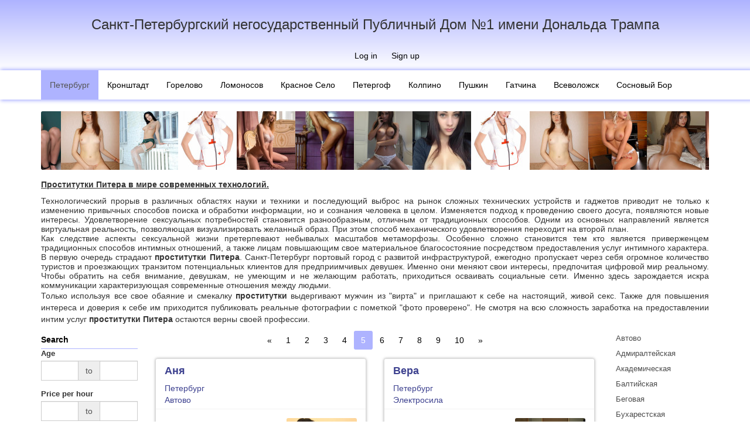

--- FILE ---
content_type: text/html; charset=UTF-8
request_url: http://www.publichnyjdomn1.site/piter/ads?page=5
body_size: 17110
content:
<!DOCTYPE html>
<html lang="en">
<head>
    <meta charset="UTF-8">
    <meta name="viewport" content="width=device-width, initial-scale=1, maximum-scale=1, user-scalable=no">
    <link rel="apple-touch-icon" sizes="57x57" href="/img/icon/apple-icon-57x57.png">
    <link rel="apple-touch-icon" sizes="60x60" href="/img/icon/apple-icon-60x60.png">
    <link rel="apple-touch-icon" sizes="72x72" href="/img/icon/apple-icon-72x72.png">
    <link rel="apple-touch-icon" sizes="76x76" href="/img/icon/apple-icon-76x76.png">
    <link rel="apple-touch-icon" sizes="114x114" href="/img/icon/apple-icon-114x114.png">
    <link rel="apple-touch-icon" sizes="120x120" href="/img/icon/apple-icon-120x120.png">
    <link rel="apple-touch-icon" sizes="144x144" href="/img/icon/apple-icon-144x144.png">
    <link rel="apple-touch-icon" sizes="152x152" href="/img/icon/apple-icon-152x152.png">
    <link rel="apple-touch-icon" sizes="180x180" href="/img/icon/apple-icon-180x180.png">
    <link rel="icon" type="image/png" sizes="192x192"  href="/img/icon/android-icon-192x192.png">
    <link rel="icon" type="image/png" sizes="32x32" href="/img/icon/favicon-32x32.png">
    <link rel="icon" type="image/png" sizes="96x96" href="/img/icon/favicon-96x96.png">
    <link rel="icon" type="image/png" sizes="16x16" href="/img/icon/favicon-16x16.png">
    <link rel="manifest" href="/img/icon/manifest.json">
    <meta name="msapplication-TileColor" content="#ffffff">
    <meta name="msapplication-TileImage" content="/img/icon/ms-icon-144x144.png">
    <meta name="theme-color" content="#ffffff">
    <meta name="csrf-param" content="_csrf">
    <meta name="csrf-token" content="oBeFzha4GiNUkJmNb00vehzVnjkZfVj71iGZLIsgxIR6hk7xzc4TsawdU9ZGfh5ygRbvyieUoeHBsLtE86wuHA==">
    <title>Проститутки Питера</title>
    <meta name="keywords" content="проститутки Питера, проститутки СПб, шлюхи Питера, индивидуалки Питера, где снять проститутку, снять проститутку индивидуалку, номера телефонов индивидуалок, шлюхи проститутки индивидуалки">
<meta name="description" content="Большая, открытая и постоянно обновляемая база данных проституток, индивидуалок и шлюх Санкт-Петербурга и ближайших пригородов. По каждой девушке предоставляется исчерпывающая информация: параметры, контакты, условия встречи. Все фотографии и номера телефонов индивидуалок проверены администрацией сайта.">
<link href="/assets/252759cd/css/bootstrap.css" rel="stylesheet">
<link href="/assets/8e7733a9/css/activeform.css" rel="stylesheet">
<link href="/assets/85a0b174/css/field-range.css" rel="stylesheet">
<link href="/assets/1100d21a/css/bootstrap-touchspin.css" rel="stylesheet">
<link href="/assets/c7af4aa5/css/kv-widgets.css" rel="stylesheet">
<link href="/css/main.css" rel="stylesheet">
<script type="text/javascript">var kvFieldRange_276e2d13 = {"attrFrom":"minage","container":"age-range-container","errorContainer":"minage-error"};

window.TouchSpin_4653ec29 = {"buttonup_class":"btn btn-default","buttondown_class":"btn btn-default","buttonup_txt":"\u003Ci class=\u0022glyphicon glyphicon-forward\u0022\u003E\u003C\/i\u003E","buttondown_txt":"\u003Ci class=\u0022glyphicon glyphicon-backward\u0022\u003E\u003C\/i\u003E","min":18,"max":100};

var kvFieldRange_f860a2a4 = {"attrFrom":"minprice","container":"price-range-container","errorContainer":"minprice-error"};

window.TouchSpin_518a272b = {"buttonup_class":"btn btn-default","buttondown_class":"btn btn-default","buttonup_txt":"\u003Ci class=\u0022glyphicon glyphicon-forward\u0022\u003E\u003C\/i\u003E","buttondown_txt":"\u003Ci class=\u0022glyphicon glyphicon-backward\u0022\u003E\u003C\/i\u003E","min":0,"max":999999999,"step":100};

var kvFieldRange_cde01cbc = {"attrFrom":"minheight","container":"height-range-container","errorContainer":"minheight-error"};

window.TouchSpin_27bc5bbc = {"buttonup_class":"btn btn-default","buttondown_class":"btn btn-default","buttonup_txt":"\u003Ci class=\u0022glyphicon glyphicon-forward\u0022\u003E\u003C\/i\u003E","buttondown_txt":"\u003Ci class=\u0022glyphicon glyphicon-backward\u0022\u003E\u003C\/i\u003E","min":160,"max":200,"step":1};

var kvFieldRange_9ab76af6 = {"attrFrom":"minbreastsize","container":"breast-size-range-container","errorContainer":"minbreastsize-error"};

window.TouchSpin_f4804664 = {"buttonup_class":"btn btn-default","buttondown_class":"btn btn-default","buttonup_txt":"\u003Ci class=\u0022glyphicon glyphicon-forward\u0022\u003E\u003C\/i\u003E","buttondown_txt":"\u003Ci class=\u0022glyphicon glyphicon-backward\u0022\u003E\u003C\/i\u003E","min":0,"max":7,"step":1};
</script></head>
<body>

<div class="wrap">
    <header id="before-header" class="before-header">
        <div class="before-header-title">Санкт-Петербургский негосударственный Публичный Дом №1 имени Дональда Трампа</div>
        <div class="before-header-title-small">Публичный дом №1</div>
                <ul class="before-header-menu">
            <li><a href="/login">Log in</a></li>                            <li><a href="#signup" data-toggle="modal" data-dismiss="modal">Sign up</a></li>
                    </ul>
            </header>
    <header id="header">
        <a href="/" class="header-label">
            <div class="header-logo"></div>
        </a>

    </header>
    <nav id="navbar" class="navbar-default navbar-main navbar" role="navigation"><div class="container"><div class="navbar-header"><button type="button" class="navbar-toggle" data-toggle="collapse" data-target="#navbar-collapse"><span class="sr-only">Toggle navigation</span>
<span class="icon-bar"></span>
<span class="icon-bar"></span>
<span class="icon-bar"></span></button></div><div id="navbar-collapse" class="collapse navbar-collapse">


    <ul id="nav-category" class="navbar-nav nav"><li class="active"><a href="/piter/ads">Петербург</a></li>
<li><a href="/krn/ads">Кронштадт</a></li>
<li><a href="/gor/ads">Горелово</a></li>
<li><a href="/lnv/ads">Ломоносов</a></li>
<li><a href="/krs/ads">Красное Село</a></li>
<li><a href="/pet/ads">Петергоф</a></li>
<li><a href="/kol/ads">Колпино</a></li>
<li><a href="/pus/ads">Пушкин</a></li>
<li><a href="/gch/ads">Гатчина</a></li>
<li><a href="/vse/ads">Всеволожск</a></li>
<li><a href="/bor/ads">Сосновый Бор</a></li></ul>    
    </div></div></nav>
    <div class="container">
                    <div id="w0"><ul class="profile-slider-container">    <li class="profile-slider-item">    <a href="/piter/individualka/alina-7"><img src="/upload/img/nt/ml5/thumb-100x100-tkmz0gw4okc4scog4ocgo8osck.jpg" alt=""></a>    </li>    <li class="profile-slider-item">    <a href="/piter/individualka/oksana-6"><img src="/upload/img/rf/fon/thumb-100x100-pb625cko04sc0o0cgco84go8sg.jpg" alt=""></a>    </li>    <li class="profile-slider-item">    <a href="/piter/individualka/dasula"><img src="/upload/img/b0/htq/thumb-100x100-gbmq1skw4w4g4o4wg8okkwk00k.jpg" alt=""></a>    </li>    <li class="profile-slider-item">    <a href="/piter/individualka/lera-11"><img src="/upload/img/ra/vgf/thumb-100x100-rg05u88gk4c40ckg0gkgkw8k0g.jpg" alt=""></a>    </li>    <li class="profile-slider-item">    <a href="/piter/individualka/alina-6"><img src="/upload/img/g2/kec/thumb-100x100-1d0700s0wc08sg8gwg4ws084sc.jpg" alt=""></a>    </li>    <li class="profile-slider-item">    <a href="/piter/individualka/alisa-4"><img src="/upload/img/1w/lxy/thumb-100x100-r5r8of4og0wcssg8c8wk00og00.jpg" alt=""></a>    </li>    <li class="profile-slider-item">    <a href="/piter/individualka/zlata-4"><img src="/upload/img/lg/jvk/thumb-100x100-r53n5wk0sc04kwg08804s8cgc8.jpg" alt=""></a>    </li>    <li class="profile-slider-item">    <a href="/piter/individualka/zoa-7"><img src="/upload/img/gn/dge/thumb-100x100-x7jpj40sk4oo4k4coc0gkoo0co.jpg" alt=""></a>    </li>    <li class="profile-slider-item">    <a href="/piter/individualka/alina-7"><img src="/upload/img/nt/ml5/thumb-100x100-tkmz0gw4okc4scog4ocgo8osck.jpg" alt=""></a>    </li>    <li class="profile-slider-item">    <a href="/piter/individualka/alina-6"><img src="/upload/img/g2/kec/thumb-100x100-1d0700s0wc08sg8gwg4ws084sc.jpg" alt=""></a>    </li>    <li class="profile-slider-item">    <a href="/piter/individualka/dasula"><img src="/upload/img/b0/htq/thumb-100x100-gbmq1skw4w4g4o4wg8okkwk00k.jpg" alt=""></a>    </li>    <li class="profile-slider-item">    <a href="/piter/individualka/ira-5"><img src="/upload/img/q6/adi/thumb-100x100-scydz44cg4gwo8g00cs8s8so4c.jpg" alt=""></a>    </li>    <li class="profile-slider-item">    <a href="/piter/individualka/tana-8"><img src="/upload/img/f9/qwl/thumb-100x100-ct3d1s8ksg844g8kc84g40ccws.jpg" alt=""></a>    </li>    <li class="profile-slider-item">    <a href="/piter/individualka/alisa-4"><img src="/upload/img/1w/lxy/thumb-100x100-r5r8of4og0wcssg8c8wk00og00.jpg" alt=""></a>    </li>    <li class="profile-slider-item">    <a href="/piter/individualka/agata"><img src="/upload/img/cb/fmy/thumb-100x100-8448bccg84wcw000g04cw4ockg.jpg" alt=""></a>    </li>    <li class="profile-slider-item">    <a href="/piter/individualka/agata"><img src="/upload/img/cb/fmy/thumb-100x100-8448bccg84wcw000g04cw4ockg.jpg" alt=""></a>    </li>    <li class="profile-slider-item">    <a href="/piter/individualka/ulia-5"><img src="/upload/img/bo/tv0/thumb-100x100-ou9b604s8ooksscogw0s0sco88.jpg" alt=""></a>    </li>    <li class="profile-slider-item">    <a href="/piter/individualka/alenka"><img src="/upload/img/eo/8zm/thumb-100x100-nels7scoswows08sgk0wws4cws.jpg" alt=""></a>    </li>    <li class="profile-slider-item">    <a href="/piter/individualka/eva-16"><img src="/upload/img/t8/5ob/thumb-100x100-720llww8gk08ggwsg0kc4ocs40.jpg" alt=""></a>    </li>    <li class="profile-slider-item">    <a href="/piter/individualka/liza-13"><img src="/upload/img/am/oqs/thumb-100x100-7c0k9c8sgs040ss4kc8k0gwoks.jpg" alt=""></a>    </li>    <li class="profile-slider-item">    <a href="/piter/individualka/zlata-4"><img src="/upload/img/lg/jvk/thumb-100x100-r53n5wk0sc04kwg08804s8cgc8.jpg" alt=""></a>    </li>    <li class="profile-slider-item">    <a href="/piter/individualka/tana-8"><img src="/upload/img/f9/qwl/thumb-100x100-ct3d1s8ksg844g8kc84g40ccws.jpg" alt=""></a>    </li>    <li class="profile-slider-item">    <a href="/piter/individualka/alenka"><img src="/upload/img/eo/8zm/thumb-100x100-nels7scoswows08sgk0wws4cws.jpg" alt=""></a>    </li>    <li class="profile-slider-item">    <a href="/piter/individualka/liza-13"><img src="/upload/img/am/oqs/thumb-100x100-7c0k9c8sgs040ss4kc8k0gwoks.jpg" alt=""></a>    </li></ul></div>
        <div id="w1" class="text-block"><div id="w1-content"><p><strong><u>Проститутки Питера в мире современных технологий.</u></strong>
</p>
<p class="MsoNormal" style="margin-bottom: 0.0001pt; text-align: justify; line-height: normal; background-image: initial; background-color: white;">   Технологический прорыв в
различных областях науки и техники и последующий выброс на рынок сложных
технических устройств и гаджетов приводит не только к изменению привычных
способов поиска и обработки информации, но и сознания человека в целом.
Изменяется подход к проведению своего досуга, появляются новые интересы.
Удовлетворение сексуальных потребностей становится разнообразным, отличным от
традиционных способов. Одним из основных направлений является виртуальная
реальность, позволяющая визуализировать желанный образ. При этом способ
механического удовлетворения переходит на второй план.
	<br>
	Как следствие аспекты сексуальной жизни претерпевают небывалых
масштабов метаморфозы. Особенно сложно становится тем кто является приверженцем
традиционных способов интимных отношений, а также лицам повышающим свое
материальное благосостояние посредством предоставления услуг интимного
характера. В первую очередь страдают 
	<strong>проститутки Питера</strong>.
Санкт-Петербург портовый город с развитой инфраструктурой, ежегодно пропускает через
себя огромное количество туристов и проезжающих транзитом потенциальных
клиентов для предприимчивых девушек. Именно они меняют свои интересы,
предпочитая цифровой мир реальному. Чтобы обратить на себя внимание, девушкам,
не умеющим и не желающим работать, приходиться осваивать социальные сети.
Именно здесь зарождается искра коммуникации характеризующая современные
отношения между людьми.
	<br>
</p>
<p style="text-align: justify;">   Только используя все свое обаяние и смекалку <strong>проститутки </strong>выдергивают
мужчин из "вирта" и приглашают к себе на настоящий, живой секс. Также
для повышения интереса и доверия к себе им приходится публиковать реальные
фотографии с пометкой "фото проверено". Не смотря на всю сложность
заработка на предоставлении интим услуг 
	<strong>проститутки Питера</strong> остаются
верны своей профессии.
</p>
</div></div>

<div class="row profile-row-wrap">
    <div class="col-lg-2 col-md-3 col-xs-12 col-sm-4 profile-col-menu-left">
        <button type="button"
                data-toggle="collapse"
                data-target="#profile-service-collapse"
                class="visible-xs collapsed btn btn-block btn-primary">Service list</button>
        <div id="profile-service-collapse" class="collapse">
            <form id="profile-filter-form" class="profile-menu form-vertical" action="/piter/ads" method="GET"><div class="profile-menu-header">Search</div>

<div id="age-range-container" class="form-group"><label class="control-label">Age</label><div><div id="age-range" class="hide-buttons kv-field-range input-group" data-krajee-kvFieldRange="kvFieldRange_276e2d13"><div class="kv-container-from form-control field-minage">
<input type="text" id="minage" class="kv-field-from form-control" name="minAge" data-krajee-TouchSpin="TouchSpin_4653ec29"><div class="help-block"></div>
</div><span class="input-group-addon kv-field-separator">to</span><div class="kv-container-to form-control field-maxage">
<input type="text" id="maxage" class="kv-field-to form-control" name="maxAge" data-krajee-TouchSpin="TouchSpin_4653ec29"><div class="help-block"></div>
</div></div></div><div id="minage-error"><div class="help-block"></div></div></div><div id="price-range-container" class="form-group"><label class="control-label">Price per hour</label><div><div id="price-range" class="hide-buttons kv-field-range input-group" data-krajee-kvFieldRange="kvFieldRange_f860a2a4"><div class="kv-container-from form-control field-minprice">
<input type="text" id="minprice" class="kv-field-from form-control" name="minPrice" data-krajee-TouchSpin="TouchSpin_518a272b"><div class="help-block"></div>
</div><span class="input-group-addon kv-field-separator">to</span><div class="kv-container-to form-control field-maxprice">
<input type="text" id="maxprice" class="kv-field-to form-control" name="maxPrice" data-krajee-TouchSpin="TouchSpin_518a272b"><div class="help-block"></div>
</div></div></div><div id="minprice-error"><div class="help-block"></div></div></div>
<div id="height-range-container" class="form-group"><label class="control-label">Height</label><div><div id="height-range" class="hide-buttons kv-field-range input-group" data-krajee-kvFieldRange="kvFieldRange_cde01cbc"><div class="kv-container-from form-control field-minheight">
<input type="text" id="minheight" class="kv-field-from form-control" name="minHeight" data-krajee-TouchSpin="TouchSpin_27bc5bbc"><div class="help-block"></div>
</div><span class="input-group-addon kv-field-separator">to</span><div class="kv-container-to form-control field-maxheight">
<input type="text" id="maxheight" class="kv-field-to form-control" name="maxHeight" data-krajee-TouchSpin="TouchSpin_27bc5bbc"><div class="help-block"></div>
</div></div></div><div id="minheight-error"><div class="help-block"></div></div></div>
<div id="breast-size-range-container" class="form-group"><label class="control-label">Breast size</label><div><div id="breast-size-range" class="hide-buttons kv-field-range input-group" data-krajee-kvFieldRange="kvFieldRange_9ab76af6"><div class="kv-container-from form-control field-minbreastsize">
<input type="text" id="minbreastsize" class="kv-field-from form-control" name="minBreastSize" data-krajee-TouchSpin="TouchSpin_f4804664"><div class="help-block"></div>
</div><span class="input-group-addon kv-field-separator">to</span><div class="kv-container-to form-control field-maxbreastsize">
<input type="text" id="maxbreastsize" class="kv-field-to form-control" name="maxBreastSize" data-krajee-TouchSpin="TouchSpin_f4804664"><div class="help-block"></div>
</div></div></div><div id="minbreastsize-error"><div class="help-block"></div></div></div>
<div class="form-group field-tested">


<div class="checkbox"><input type="hidden" name="tested" value="0"><label><input type="checkbox" id="tested" name="tested" value="1"> Tested</label></div>

<div class="help-block"></div>

</div><button type="submit" class="btn btn-primary btn-block btn-sm">Show</button><a class="btn btn-link btn-block btn-sm" href="/piter/ads">Clear</a></form>            <ul class="profile-menu">
            <li class="profile-menu-header">Секс</li>
                <li><a href="/piter/service/klassiceskij-seks">Классический секс</a></li>
                <li><a href="/piter/service/analnyj-seks">Анальный секс</a></li>
                <li><a href="/piter/service/gruppovoj-seks">Групповой секс</a></li>
                <li><a href="/piter/service/lesbijskij-seks">Лесбийский секс</a></li>
                <li><a href="/piter/service/uslugi-semejnoj-pare">Услуги семейной паре</a></li>
                <li><a href="/piter/service/minet-v-prezervative">Минет в презервативе</a></li>
                <li><a href="/piter/service/minet-bez-rezinki">Минет без резинки</a></li>
                <li><a href="/piter/service/minet-glubokij">Минет глубокий</a></li>
                <li><a href="/piter/service/minet-v-masine">Минет в машине</a></li>
                <li><a href="/piter/service/kunnilingus">Куннилингус</a></li>
                <li><a href="/piter/service/igruski">Игрушки</a></li>
                <li><a href="/piter/service/okoncanie-na-grud">Окончание на грудь</a></li>
                <li><a href="/piter/service/okoncanie-na-lico">Окончание на лицо</a></li>
                <li><a href="/piter/service/okoncanie-v-rot">Окончание в рот</a></li>
                        <li class="profile-menu-header">Стриптиз</li>
                <li><a href="/piter/service/striptiz-profi">Стриптиз профи</a></li>
                <li><a href="/piter/service/striptiz-ne-profi">Стриптиз не профи</a></li>
                <li><a href="/piter/service/lesbi-otkrovennoe">Лесби откровенное</a></li>
                <li><a href="/piter/service/lesbi-sou-legkoe">Лесби-шоу легкое</a></li>
                        <li class="profile-menu-header">Массаж</li>
                <li><a href="/piter/service/klassiceskij">Классический</a></li>
                <li><a href="/piter/service/professionalnyj">Профессиональный</a></li>
                <li><a href="/piter/service/rasslablausij">Расслабляющий</a></li>
                <li><a href="/piter/service/tajskij">Тайский</a></li>
                <li><a href="/piter/service/urologiceskij">Урологический</a></li>
                <li><a href="/piter/service/tocecnyj">Точечный</a></li>
                <li><a href="/piter/service/eroticeskij">Эротический</a></li>
                <li><a href="/piter/service/vetka-sakury">Ветка сакуры</a></li>
                        <li class="profile-menu-header">Садо-мазо</li>
                <li><a href="/piter/service/bandaz">Бандаж</a></li>
                <li><a href="/piter/service/gospoza">Госпожа</a></li>
                <li><a href="/piter/service/igry">Игры</a></li>
                <li><a href="/piter/service/legkaa-dominacia">Легкая доминация</a></li>
                <li><a href="/piter/service/porka">Порка</a></li>
                <li><a href="/piter/service/rabyna">Рабыня</a></li>
                <li><a href="/piter/service/fetis">Фетиш</a></li>
                <li><a href="/piter/service/trampling">Трамплинг</a></li>
                        <li class="profile-menu-header">Экстрим</li>
                <li><a href="/piter/service/strapon">Страпон</a></li>
                <li><a href="/piter/service/anilingus-delau">Анилингус делаю</a></li>
                <li><a href="/piter/service/zolotoj-dozd-vydaca">Золотой дождь выдача</a></li>
                <li><a href="/piter/service/zolotoj-dozd-priem">Золотой дождь прием</a></li>
                <li><a href="/piter/service/kopro-vydaca">Копро выдача</a></li>
                <li><a href="/piter/service/fisting-analnyj">Фистинг анальный</a></li>
                <li><a href="/piter/service/fisting-klassiceskij">Фистинг классический</a></li>
                        <li class="profile-menu-header">Разное</li>
                <li><a href="/piter/service/rolevye-igry">Ролевые игры</a></li>
                <li><a href="/piter/service/fotovideo-semka">Фото/видео съемка</a></li>
                <li><a href="/piter/service/eskort">Эскорт</a></li>
                <li><a href="/piter/service/silikonovaa-grud">Силиконовая грудь</a></li>
            </ul>            <div id="w2" class="text-block"><div id="w2-content"><p><strong><u>Проститутки
СПб и местные шлюхи.
	</u></strong>
</p>
<p style="text-align: justify;">   Сегодня все чаще возникает вопрос о том где и
как провести свое свободное время. Как сделать так, что бы в столь
непродолжительный промежуток времени как выходные получить максимум
удовольствия и зарядиться положительными эмоциями. И ответ очевиден - это секс!
Но не каждый секс одинаково полезен и приятен. Нужна действительно хорошая
партнерша, способная раскрыться в постели полностью. 
	<strong>Проститутки СПб</strong> являются
лучшими кандидатками на эту роль. Они и есть та основа на которой держится
качественный и главное разнообразный секс. Всегда готовы прийти на помощь
одинокому мужчине, реализовать все его фантазии. Когда 
	<strong>проститутки</strong> не
справляются на помощь им приходят 
	<strong>шлюхи Питера</strong> - их лучшие подруги и коллеги. Для шлюх свойственна
большая раскрепощенность и полное отсутствие каких либо границ. Они позволят
реализовать классический сценарий порно фильма, и не против сняться в вашем
домашнем кино.
</p>
<hr>
<p><strong><u>Востребованные
проститутки и индивидуалки Питера.
	</u></strong>
</p>
<p style="text-align: justify;">Традиционный вопрос истинного ходока - это кто лучше
проститутки или 
	<strong>индивидуалки</strong>? Однозначного ответа не существует, и это подтвердит любой
клиент этих замечательных девушек. Предпочтение проституткам отдают при желании
быстро получить секс, т.к. их гораздо больше по городу. Необходимость
длительного душевного отдыха вынуждает обращаться к инди (они же 
	<strong>индивидуалки Питера</strong>). Так же к
различиям в подходах можно отнести ценовую политику. Проститутки традиционно
дешевле, менее прихотливы к внешности своего клиента. Инди напротив, более
требовательны и стоят дорого. Выбирать стоит заблаговременно, т.к. в последний
момент может не оказаться желанного варианта.
	<br>
</p></div></div>        </div>
    </div>
    <div class="col-lg-8 col-md-6 col-sm-4 col-xs-12 profile-col-content">
        
        <div class="row">
            <div class="col-sm-12 text-center">
                <ul class="profile-pagination"><li class="prev"><a href="/piter/ads?page=4" data-page="3">&laquo;</a></li>
<li><a href="/piter/ads?page=1" data-page="0">1</a></li>
<li><a href="/piter/ads?page=2" data-page="1">2</a></li>
<li><a href="/piter/ads?page=3" data-page="2">3</a></li>
<li><a href="/piter/ads?page=4" data-page="3">4</a></li>
<li class="active"><a href="/piter/ads?page=5" data-page="4">5</a></li>
<li><a href="/piter/ads?page=6" data-page="5">6</a></li>
<li><a href="/piter/ads?page=7" data-page="6">7</a></li>
<li><a href="/piter/ads?page=8" data-page="7">8</a></li>
<li><a href="/piter/ads?page=9" data-page="8">9</a></li>
<li><a href="/piter/ads?page=10" data-page="9">10</a></li>
<li class="next"><a href="/piter/ads?page=6" data-page="5">&raquo;</a></li></ul>            </div>
        </div>
        <div class="row">
                            <div class="col-md-6 col-lg-6 col-sm-12 col-xs-12">
    <section class="profile">
        <header>

            <div class="profile-header-content">
                <div class="profile-block">
                    <div class="pull-left">
                        <h2 class="profile-title">
                            <a title="Аня"
                               href="/piter/individualka/ana">Аня</a>
                        </h2>

                                                <div class="profile-city">Петербург</div>
                    </div>
                </div>


                <div class="profile-block">
                    <ul class="profile-metro">
                                                                                    <li><a href="/piter/metro/avtovo">Автово</a></li>
                                                                        </ul>
                </div>
            </div>
        </header>
        <div class="profile-body">

            <div class="media">
                <div class="media-body">
                    <dl class="profile-parameters">
                                                    <dt>Age</dt>
                            <dd>25 years</dd>
                                                                            <dt>Height</dt>
                            <dd>168 sm.</dd>
                                                                            <dt>Weight</dt>
                            <dd>60 kg.</dd>
                                                                            <dt>Breast size</dt>
                            <dd>3</dd>
                                                                            <dt>Hour</dt>
                            <dd>4,000</dd>
                                                                            <dt>Two</dt>
                            <dd>8,000</dd>
                                                                            <dt>Night</dt>
                            <dd>24,000</dd>
                                            </dl>
                </div>
                <div class="media-right">
                    <a href="/piter/individualka/ana" target="_blank" class="profile-photo">
                                                    <img alt="Independent Аня"
                                 src="/upload/img/9x/suc/thumb-120x180-5rcj9c0wkw4cw4w4scg4g4kg4g.jpg"
                                 title="Independent Аня">
                                            </a>
                </div>
            </div>
        </div>
            </section>
</div>
                            <div class="col-md-6 col-lg-6 col-sm-12 col-xs-12">
    <section class="profile">
        <header>

            <div class="profile-header-content">
                <div class="profile-block">
                    <div class="pull-left">
                        <h2 class="profile-title">
                            <a title="Вера"
                               href="/piter/individualka/vera-8">Вера</a>
                        </h2>

                                                <div class="profile-city">Петербург</div>
                    </div>
                </div>


                <div class="profile-block">
                    <ul class="profile-metro">
                                                                                    <li><a href="/piter/metro/elektrosila">Электросила</a></li>
                                                                        </ul>
                </div>
            </div>
        </header>
        <div class="profile-body">

            <div class="media">
                <div class="media-body">
                    <dl class="profile-parameters">
                                                    <dt>Age</dt>
                            <dd>25 years</dd>
                                                                            <dt>Height</dt>
                            <dd>170 sm.</dd>
                                                                            <dt>Weight</dt>
                            <dd>54 kg.</dd>
                                                                            <dt>Breast size</dt>
                            <dd>3</dd>
                                                                            <dt>Hour</dt>
                            <dd>4,000</dd>
                                                                            <dt>Two</dt>
                            <dd>8,000</dd>
                                                                            <dt>Night</dt>
                            <dd>24,000</dd>
                                            </dl>
                </div>
                <div class="media-right">
                    <a href="/piter/individualka/vera-8" target="_blank" class="profile-photo">
                                                    <img alt="Independent Вера"
                                 src="/upload/img/j7/gud/thumb-120x180-fvwhpw88wk808cwcws8kwo8w0k.jpg"
                                 title="Independent Вера">
                                            </a>
                </div>
            </div>
        </div>
            </section>
</div>
                            <div class="col-md-6 col-lg-6 col-sm-12 col-xs-12">
    <section class="profile">
        <header>

            <div class="profile-header-content">
                <div class="profile-block">
                    <div class="pull-left">
                        <h2 class="profile-title">
                            <a title="Арина"
                               href="/piter/individualka/arina">Арина</a>
                        </h2>

                                                <div class="profile-city">Петербург</div>
                    </div>
                </div>


                <div class="profile-block">
                    <ul class="profile-metro">
                                                                                    <li><a href="/piter/metro/gostinyi-dvor">Гостиный двор</a></li>
                                                                        </ul>
                </div>
            </div>
        </header>
        <div class="profile-body">

            <div class="media">
                <div class="media-body">
                    <dl class="profile-parameters">
                                                    <dt>Age</dt>
                            <dd>26 years</dd>
                                                                            <dt>Height</dt>
                            <dd>168 sm.</dd>
                                                                            <dt>Weight</dt>
                            <dd>50 kg.</dd>
                                                                            <dt>Breast size</dt>
                            <dd>3</dd>
                                                                            <dt>Hour</dt>
                            <dd>3,000</dd>
                                                                            <dt>Two</dt>
                            <dd>6,000</dd>
                                                                            <dt>Night</dt>
                            <dd>16,500</dd>
                                            </dl>
                </div>
                <div class="media-right">
                    <a href="/piter/individualka/arina" target="_blank" class="profile-photo">
                                                    <img alt="Independent Арина"
                                 src="/upload/img/91/hor/thumb-120x180-0dqp1s8oc0swsc80s8s4ksw8wc.jpg"
                                 title="Independent Арина">
                                            </a>
                </div>
            </div>
        </div>
            </section>
</div>
                            <div class="col-md-6 col-lg-6 col-sm-12 col-xs-12">
    <section class="profile">
        <header>

            <div class="profile-header-content">
                <div class="profile-block">
                    <div class="pull-left">
                        <h2 class="profile-title">
                            <a title="Лариса"
                               href="/piter/individualka/larisa">Лариса</a>
                        </h2>

                                                <div class="profile-city">Петербург</div>
                    </div>
                </div>


                <div class="profile-block">
                    <ul class="profile-metro">
                                                                                    <li><a href="/piter/metro/ploschad-lenina">Площадь Ленина</a></li>
                                                                        </ul>
                </div>
            </div>
        </header>
        <div class="profile-body">

            <div class="media">
                <div class="media-body">
                    <dl class="profile-parameters">
                                                    <dt>Age</dt>
                            <dd>24 years</dd>
                                                                            <dt>Height</dt>
                            <dd>168 sm.</dd>
                                                                            <dt>Weight</dt>
                            <dd>50 kg.</dd>
                                                                            <dt>Breast size</dt>
                            <dd>2</dd>
                                                                            <dt>Hour</dt>
                            <dd>2,500</dd>
                                                                            <dt>Two</dt>
                            <dd>4,000</dd>
                                                                            <dt>Night</dt>
                            <dd>12,500</dd>
                                            </dl>
                </div>
                <div class="media-right">
                    <a href="/piter/individualka/larisa" target="_blank" class="profile-photo">
                                                    <img alt="Independent Лариса"
                                 src="/upload/img/qj/qzp/thumb-120x180-0hjsr4c0ksg08gcssggs8s4w0o.jpg"
                                 title="Independent Лариса">
                                            </a>
                </div>
            </div>
        </div>
            </section>
</div>
                            <div class="col-md-6 col-lg-6 col-sm-12 col-xs-12">
    <section class="profile">
        <header>

            <div class="profile-header-content">
                <div class="profile-block">
                    <div class="pull-left">
                        <h2 class="profile-title">
                            <a title="Марта"
                               href="/piter/individualka/marta">Марта</a>
                        </h2>

                                                <div class="profile-city">Петербург</div>
                    </div>
                </div>


                <div class="profile-block">
                    <ul class="profile-metro">
                                                                                    <li><a href="/piter/metro/prospekt-bolsevikov">Проспект Большевиков</a></li>
                                                                        </ul>
                </div>
            </div>
        </header>
        <div class="profile-body">

            <div class="media">
                <div class="media-body">
                    <dl class="profile-parameters">
                                                    <dt>Age</dt>
                            <dd>23 years</dd>
                                                                            <dt>Height</dt>
                            <dd>168 sm.</dd>
                                                                            <dt>Weight</dt>
                            <dd>52 kg.</dd>
                                                                            <dt>Breast size</dt>
                            <dd>2</dd>
                                                                            <dt>Hour</dt>
                            <dd>3,000</dd>
                                                                            <dt>Two</dt>
                            <dd>6,000</dd>
                                                                            <dt>Night</dt>
                            <dd>12,500</dd>
                                            </dl>
                </div>
                <div class="media-right">
                    <a href="/piter/individualka/marta" target="_blank" class="profile-photo">
                                                    <img alt="Independent Марта"
                                 src="/upload/img/8p/dt8/thumb-120x180-l1dqtssoks0skcwk8w04cgg4ks.jpg"
                                 title="Independent Марта">
                                            </a>
                </div>
            </div>
        </div>
            </section>
</div>
                            <div class="col-md-6 col-lg-6 col-sm-12 col-xs-12">
    <section class="profile profile-verified">
        <header>

            <div class="profile-header-content">
                <div class="profile-block">
                    <div class="pull-left">
                        <h2 class="profile-title">
                            <a title="Вика"
                               href="/piter/individualka/vika">Вика</a>
                        </h2>

                                                <div class="profile-city">Петербург</div>
                    </div>
                </div>


                <div class="profile-block">
                    <ul class="profile-metro">
                                                                                    <li><a href="/piter/metro/leninskiy-prospekt">Ленинский проспект</a></li>
                                                                        </ul>
                </div>
            </div>
        </header>
        <div class="profile-body">

            <div class="media">
                <div class="media-body">
                    <dl class="profile-parameters">
                                                    <dt>Age</dt>
                            <dd>25 years</dd>
                                                                            <dt>Height</dt>
                            <dd>168 sm.</dd>
                                                                            <dt>Weight</dt>
                            <dd>50 kg.</dd>
                                                                            <dt>Breast size</dt>
                            <dd>2</dd>
                                                                            <dt>Hour</dt>
                            <dd>4,000</dd>
                                                                            <dt>Two</dt>
                            <dd>8,000</dd>
                                                                            <dt>Night</dt>
                            <dd>24,000</dd>
                                            </dl>
                </div>
                <div class="media-right">
                    <a href="/piter/individualka/vika" target="_blank" class="profile-photo">
                                                    <img alt="Independent Вика"
                                 src="/upload/img/ps/jow/thumb-120x180-8a5h5c84c04sco8g4wkg4w8gow.jpg"
                                 title="Independent Вика">
                                            </a>
                </div>
            </div>
        </div>
            </section>
</div>
                            <div class="col-md-6 col-lg-6 col-sm-12 col-xs-12">
    <section class="profile">
        <header>

            <div class="profile-header-content">
                <div class="profile-block">
                    <div class="pull-left">
                        <h2 class="profile-title">
                            <a title="Лиза"
                               href="/piter/individualka/liza-16">Лиза</a>
                        </h2>

                                                <div class="profile-city">Петербург</div>
                    </div>
                </div>


                <div class="profile-block">
                    <ul class="profile-metro">
                                                                                    <li><a href="/piter/metro/vladimirskaya">Владимирская</a></li>
                                                                        </ul>
                </div>
            </div>
        </header>
        <div class="profile-body">

            <div class="media">
                <div class="media-body">
                    <dl class="profile-parameters">
                                                    <dt>Age</dt>
                            <dd>27 years</dd>
                                                                            <dt>Height</dt>
                            <dd>167 sm.</dd>
                                                                            <dt>Weight</dt>
                            <dd>52 kg.</dd>
                                                                            <dt>Breast size</dt>
                            <dd>5</dd>
                                                                            <dt>Hour</dt>
                            <dd>3,000</dd>
                                                                            <dt>Two</dt>
                            <dd>6,000</dd>
                                                                            <dt>Night</dt>
                            <dd>16,500</dd>
                                            </dl>
                </div>
                <div class="media-right">
                    <a href="/piter/individualka/liza-16" target="_blank" class="profile-photo">
                                                    <img alt="Independent Лиза"
                                 src="/upload/img/51/f6d/thumb-120x180-wpl8jggc84gk88gg44gk80cws4.jpg"
                                 title="Independent Лиза">
                                            </a>
                </div>
            </div>
        </div>
            </section>
</div>
                            <div class="col-md-6 col-lg-6 col-sm-12 col-xs-12">
    <section class="profile">
        <header>

            <div class="profile-header-content">
                <div class="profile-block">
                    <div class="pull-left">
                        <h2 class="profile-title">
                            <a title="Анна"
                               href="/piter/individualka/anna-5">Анна</a>
                        </h2>

                                                <div class="profile-city">Петербург</div>
                    </div>
                </div>


                <div class="profile-block">
                    <ul class="profile-metro">
                                                                                    <li><a href="/piter/metro/petrogradskaya">Петроградская</a></li>
                                                                        </ul>
                </div>
            </div>
        </header>
        <div class="profile-body">

            <div class="media">
                <div class="media-body">
                    <dl class="profile-parameters">
                                                    <dt>Age</dt>
                            <dd>22 years</dd>
                                                                            <dt>Height</dt>
                            <dd>174 sm.</dd>
                                                                            <dt>Weight</dt>
                            <dd>56 kg.</dd>
                                                                            <dt>Breast size</dt>
                            <dd>2</dd>
                                                                            <dt>Hour</dt>
                            <dd>3,000</dd>
                                                                            <dt>Two</dt>
                            <dd>6,000</dd>
                                                                            <dt>Night</dt>
                            <dd>16,500</dd>
                                            </dl>
                </div>
                <div class="media-right">
                    <a href="/piter/individualka/anna-5" target="_blank" class="profile-photo">
                                                    <img alt="Independent Анна"
                                 src="/upload/img/42/4qh/thumb-120x180-3p4z26844wsswgscocwo8088so.jpg"
                                 title="Independent Анна">
                                            </a>
                </div>
            </div>
        </div>
            </section>
</div>
                            <div class="col-md-6 col-lg-6 col-sm-12 col-xs-12">
    <section class="profile">
        <header>

            <div class="profile-header-content">
                <div class="profile-block">
                    <div class="pull-left">
                        <h2 class="profile-title">
                            <a title="Камилла"
                               href="/piter/individualka/kamilla-3">Камилла</a>
                        </h2>

                                                <div class="profile-city">Петербург</div>
                    </div>
                </div>


                <div class="profile-block">
                    <ul class="profile-metro">
                                                                                    <li><a href="/piter/metro/prospekt-prosvesheniya">Проспект Просвещения</a></li>
                                                                        </ul>
                </div>
            </div>
        </header>
        <div class="profile-body">

            <div class="media">
                <div class="media-body">
                    <dl class="profile-parameters">
                                                    <dt>Age</dt>
                            <dd>19 years</dd>
                                                                            <dt>Height</dt>
                            <dd>166 sm.</dd>
                                                                            <dt>Weight</dt>
                            <dd>50 kg.</dd>
                                                                            <dt>Breast size</dt>
                            <dd>2</dd>
                                                                            <dt>Hour</dt>
                            <dd>2,500</dd>
                                                                            <dt>Two</dt>
                            <dd>4,000</dd>
                                                                            <dt>Night</dt>
                            <dd>12,500</dd>
                                            </dl>
                </div>
                <div class="media-right">
                    <a href="/piter/individualka/kamilla-3" target="_blank" class="profile-photo">
                                                    <img alt="Independent Камилла"
                                 src="/upload/img/d2/uns/thumb-120x180-8t72ygwws84088c4s0s4s0s0w.jpg"
                                 title="Independent Камилла">
                                            </a>
                </div>
            </div>
        </div>
            </section>
</div>
                            <div class="col-md-6 col-lg-6 col-sm-12 col-xs-12">
    <section class="profile">
        <header>

            <div class="profile-header-content">
                <div class="profile-block">
                    <div class="pull-left">
                        <h2 class="profile-title">
                            <a title="Наташа"
                               href="/piter/individualka/natasa-6">Наташа</a>
                        </h2>

                                                <div class="profile-city">Петербург</div>
                    </div>
                </div>


                <div class="profile-block">
                    <ul class="profile-metro">
                                                                                    <li><a href="/piter/metro/ulica-dybenko">Улица Дыбенко</a></li>
                                                                        </ul>
                </div>
            </div>
        </header>
        <div class="profile-body">

            <div class="media">
                <div class="media-body">
                    <dl class="profile-parameters">
                                                    <dt>Age</dt>
                            <dd>25 years</dd>
                                                                            <dt>Height</dt>
                            <dd>168 sm.</dd>
                                                                            <dt>Weight</dt>
                            <dd>50 kg.</dd>
                                                                            <dt>Breast size</dt>
                            <dd>1</dd>
                                                                            <dt>Hour</dt>
                            <dd>3,000</dd>
                                                                            <dt>Two</dt>
                            <dd>6,000</dd>
                                                                            <dt>Night</dt>
                            <dd>12,500</dd>
                                            </dl>
                </div>
                <div class="media-right">
                    <a href="/piter/individualka/natasa-6" target="_blank" class="profile-photo">
                                                    <img alt="Independent Наташа"
                                 src="/upload/img/3l/70p/thumb-120x180-xoehtc0oggo4w8gwkc0kcsskg4.jpg"
                                 title="Independent Наташа">
                                            </a>
                </div>
            </div>
        </div>
            </section>
</div>
                            <div class="col-md-6 col-lg-6 col-sm-12 col-xs-12">
    <section class="profile">
        <header>

            <div class="profile-header-content">
                <div class="profile-block">
                    <div class="pull-left">
                        <h2 class="profile-title">
                            <a title="Оксана"
                               href="/piter/individualka/oksana-6">Оксана</a>
                        </h2>

                                                <div class="profile-city">Петербург</div>
                    </div>
                </div>


                <div class="profile-block">
                    <ul class="profile-metro">
                                                                                    <li><a href="/piter/metro/buharestskaya">Бухарестская</a></li>
                                                                        </ul>
                </div>
            </div>
        </header>
        <div class="profile-body">

            <div class="media">
                <div class="media-body">
                    <dl class="profile-parameters">
                                                    <dt>Age</dt>
                            <dd>23 years</dd>
                                                                            <dt>Height</dt>
                            <dd>174 sm.</dd>
                                                                            <dt>Weight</dt>
                            <dd>53 kg.</dd>
                                                                            <dt>Breast size</dt>
                            <dd>1</dd>
                                                                            <dt>Hour</dt>
                            <dd>3,000</dd>
                                                                            <dt>Two</dt>
                            <dd>6,000</dd>
                                                                            <dt>Night</dt>
                            <dd>12,500</dd>
                                            </dl>
                </div>
                <div class="media-right">
                    <a href="/piter/individualka/oksana-6" target="_blank" class="profile-photo">
                                                    <img alt="Independent Оксана"
                                 src="/upload/img/rf/fon/thumb-120x180-pb625cko04sc0o0cgco84go8sg.jpg"
                                 title="Independent Оксана">
                                            </a>
                </div>
            </div>
        </div>
            </section>
</div>
                            <div class="col-md-6 col-lg-6 col-sm-12 col-xs-12">
    <section class="profile profile-verified">
        <header>

            <div class="profile-header-content">
                <div class="profile-block">
                    <div class="pull-left">
                        <h2 class="profile-title">
                            <a title="Юля"
                               href="/piter/individualka/ula-25">Юля</a>
                        </h2>

                                                <div class="profile-city">Петербург</div>
                    </div>
                </div>


                <div class="profile-block">
                    <ul class="profile-metro">
                                                                                    <li><a href="/piter/metro/elektrosila">Электросила</a></li>
                                                                        </ul>
                </div>
            </div>
        </header>
        <div class="profile-body">

            <div class="media">
                <div class="media-body">
                    <dl class="profile-parameters">
                                                    <dt>Age</dt>
                            <dd>23 years</dd>
                                                                            <dt>Height</dt>
                            <dd>170 sm.</dd>
                                                                            <dt>Weight</dt>
                            <dd>52 kg.</dd>
                                                                            <dt>Breast size</dt>
                            <dd>2</dd>
                                                                            <dt>Hour</dt>
                            <dd>4,000</dd>
                                                                            <dt>Two</dt>
                            <dd>8,000</dd>
                                                                            <dt>Night</dt>
                            <dd>24,000</dd>
                                            </dl>
                </div>
                <div class="media-right">
                    <a href="/piter/individualka/ula-25" target="_blank" class="profile-photo">
                                                    <img alt="Independent Юля"
                                 src="/upload/img/47/jxd/thumb-120x180-a7bw0w08gw0kog8cw8sck0s04s.jpg"
                                 title="Independent Юля">
                                            </a>
                </div>
            </div>
        </div>
            </section>
</div>
                            <div class="col-md-6 col-lg-6 col-sm-12 col-xs-12">
    <section class="profile">
        <header>

            <div class="profile-header-content">
                <div class="profile-block">
                    <div class="pull-left">
                        <h2 class="profile-title">
                            <a title="Наоми"
                               href="/piter/individualka/naomi">Наоми</a>
                        </h2>

                                                <div class="profile-city">Петербург</div>
                    </div>
                </div>


                <div class="profile-block">
                    <ul class="profile-metro">
                                                                                    <li><a href="/piter/metro/tehnologicheskiy-institut">Технологический институт</a></li>
                                                                        </ul>
                </div>
            </div>
        </header>
        <div class="profile-body">

            <div class="media">
                <div class="media-body">
                    <dl class="profile-parameters">
                                                    <dt>Age</dt>
                            <dd>23 years</dd>
                                                                            <dt>Height</dt>
                            <dd>160 sm.</dd>
                                                                            <dt>Weight</dt>
                            <dd>51 kg.</dd>
                                                                            <dt>Breast size</dt>
                            <dd>4</dd>
                                                                            <dt>Hour</dt>
                            <dd>3,000</dd>
                                                                            <dt>Two</dt>
                            <dd>6,000</dd>
                                                                            <dt>Night</dt>
                            <dd>16,500</dd>
                                            </dl>
                </div>
                <div class="media-right">
                    <a href="/piter/individualka/naomi" target="_blank" class="profile-photo">
                                                    <img alt="Independent Наоми"
                                 src="/upload/img/pf/0vk/thumb-120x180-sj0yu8kokgck0sgk0ogos8k40w.jpg"
                                 title="Independent Наоми">
                                            </a>
                </div>
            </div>
        </div>
            </section>
</div>
                            <div class="col-md-6 col-lg-6 col-sm-12 col-xs-12">
    <section class="profile">
        <header>

            <div class="profile-header-content">
                <div class="profile-block">
                    <div class="pull-left">
                        <h2 class="profile-title">
                            <a title="Света"
                               href="/piter/individualka/sveta-6">Света</a>
                        </h2>

                                                <div class="profile-city">Петербург</div>
                    </div>
                </div>


                <div class="profile-block">
                    <ul class="profile-metro">
                                                                                    <li><a href="/piter/metro/zvezdnaya">Звездная</a></li>
                                                                        </ul>
                </div>
            </div>
        </header>
        <div class="profile-body">

            <div class="media">
                <div class="media-body">
                    <dl class="profile-parameters">
                                                    <dt>Age</dt>
                            <dd>20 years</dd>
                                                                            <dt>Height</dt>
                            <dd>168 sm.</dd>
                                                                            <dt>Weight</dt>
                            <dd>52 kg.</dd>
                                                                            <dt>Breast size</dt>
                            <dd>2</dd>
                                                                            <dt>Hour</dt>
                            <dd>4,000</dd>
                                                                            <dt>Two</dt>
                            <dd>8,000</dd>
                                                                            <dt>Night</dt>
                            <dd>24,000</dd>
                                            </dl>
                </div>
                <div class="media-right">
                    <a href="/piter/individualka/sveta-6" target="_blank" class="profile-photo">
                                                    <img alt="Independent Света"
                                 src="/upload/img/5w/gp6/thumb-120x180-6jvfakow0kgocg80kwccosgccc.jpg"
                                 title="Independent Света">
                                            </a>
                </div>
            </div>
        </div>
            </section>
</div>
                            <div class="col-md-6 col-lg-6 col-sm-12 col-xs-12">
    <section class="profile">
        <header>

            <div class="profile-header-content">
                <div class="profile-block">
                    <div class="pull-left">
                        <h2 class="profile-title">
                            <a title="Света"
                               href="/piter/individualka/sveta-7">Света</a>
                        </h2>

                                                <div class="profile-city">Петербург</div>
                    </div>
                </div>


                <div class="profile-block">
                    <ul class="profile-metro">
                                                                                    <li><a href="/piter/metro/prospekt-prosvesheniya">Проспект Просвещения</a></li>
                                                                        </ul>
                </div>
            </div>
        </header>
        <div class="profile-body">

            <div class="media">
                <div class="media-body">
                    <dl class="profile-parameters">
                                                    <dt>Age</dt>
                            <dd>25 years</dd>
                                                                            <dt>Height</dt>
                            <dd>170 sm.</dd>
                                                                            <dt>Weight</dt>
                            <dd>58 kg.</dd>
                                                                            <dt>Breast size</dt>
                            <dd>4</dd>
                                                                            <dt>Hour</dt>
                            <dd>2,500</dd>
                                                                            <dt>Two</dt>
                            <dd>4,000</dd>
                                                                            <dt>Night</dt>
                            <dd>12,500</dd>
                                            </dl>
                </div>
                <div class="media-right">
                    <a href="/piter/individualka/sveta-7" target="_blank" class="profile-photo">
                                                    <img alt="Independent Света"
                                 src="/upload/img/8g/m6u/thumb-120x180-7aeqvockk0k8oog00sgo4o8k4o.jpg"
                                 title="Independent Света">
                                            </a>
                </div>
            </div>
        </div>
            </section>
</div>
                            <div class="col-md-6 col-lg-6 col-sm-12 col-xs-12">
    <section class="profile">
        <header>

            <div class="profile-header-content">
                <div class="profile-block">
                    <div class="pull-left">
                        <h2 class="profile-title">
                            <a title="Лерочка"
                               href="/piter/individualka/lerocka-2">Лерочка</a>
                        </h2>

                                                <div class="profile-city">Петербург</div>
                    </div>
                </div>


                <div class="profile-block">
                    <ul class="profile-metro">
                                                                                    <li><a href="/piter/metro/ligovsky-prospekt">Лиговский проспект</a></li>
                                                                        </ul>
                </div>
            </div>
        </header>
        <div class="profile-body">

            <div class="media">
                <div class="media-body">
                    <dl class="profile-parameters">
                                                    <dt>Age</dt>
                            <dd>27 years</dd>
                                                                            <dt>Height</dt>
                            <dd>172 sm.</dd>
                                                                            <dt>Weight</dt>
                            <dd>50 kg.</dd>
                                                                            <dt>Breast size</dt>
                            <dd>4</dd>
                                                                            <dt>Hour</dt>
                            <dd>3,000</dd>
                                                                            <dt>Two</dt>
                            <dd>6,000</dd>
                                                                            <dt>Night</dt>
                            <dd>16,500</dd>
                                            </dl>
                </div>
                <div class="media-right">
                    <a href="/piter/individualka/lerocka-2" target="_blank" class="profile-photo">
                                                    <img alt="Independent Лерочка"
                                 src="/upload/img/hm/ulk/thumb-120x180-mdnepkw88o0kwskwowc80s04cs.jpg"
                                 title="Independent Лерочка">
                                            </a>
                </div>
            </div>
        </div>
            </section>
</div>
                            <div class="col-md-6 col-lg-6 col-sm-12 col-xs-12">
    <section class="profile">
        <header>

            <div class="profile-header-content">
                <div class="profile-block">
                    <div class="pull-left">
                        <h2 class="profile-title">
                            <a title="Валерия"
                               href="/piter/individualka/valeria">Валерия</a>
                        </h2>

                                                <div class="profile-city">Петербург</div>
                    </div>
                </div>


                <div class="profile-block">
                    <ul class="profile-metro">
                                                                                    <li><a href="/piter/metro/dostoevskaya">Достоевская</a></li>
                                                                        </ul>
                </div>
            </div>
        </header>
        <div class="profile-body">

            <div class="media">
                <div class="media-body">
                    <dl class="profile-parameters">
                                                    <dt>Age</dt>
                            <dd>22 years</dd>
                                                                            <dt>Height</dt>
                            <dd>170 sm.</dd>
                                                                            <dt>Weight</dt>
                            <dd>50 kg.</dd>
                                                                            <dt>Breast size</dt>
                            <dd>2</dd>
                                                                            <dt>Hour</dt>
                            <dd>4,000</dd>
                                                                            <dt>Two</dt>
                            <dd>8,000</dd>
                                                                            <dt>Night</dt>
                            <dd>24,000</dd>
                                            </dl>
                </div>
                <div class="media-right">
                    <a href="/piter/individualka/valeria" target="_blank" class="profile-photo">
                                                    <img alt="Independent Валерия"
                                 src="/upload/img/fh/85z/thumb-120x180-ogzicgg44gkks8goc0gsg0c4ow.jpg"
                                 title="Independent Валерия">
                                            </a>
                </div>
            </div>
        </div>
            </section>
</div>
                            <div class="col-md-6 col-lg-6 col-sm-12 col-xs-12">
    <section class="profile">
        <header>

            <div class="profile-header-content">
                <div class="profile-block">
                    <div class="pull-left">
                        <h2 class="profile-title">
                            <a title="Наташа"
                               href="/piter/individualka/natasa-4">Наташа</a>
                        </h2>

                                                <div class="profile-city">Петербург</div>
                    </div>
                </div>


                <div class="profile-block">
                    <ul class="profile-metro">
                                                                                    <li><a href="/piter/metro/pionerskaa">Пионерская</a></li>
                                                                        </ul>
                </div>
            </div>
        </header>
        <div class="profile-body">

            <div class="media">
                <div class="media-body">
                    <dl class="profile-parameters">
                                                    <dt>Age</dt>
                            <dd>23 years</dd>
                                                                            <dt>Height</dt>
                            <dd>168 sm.</dd>
                                                                            <dt>Weight</dt>
                            <dd>53 kg.</dd>
                                                                            <dt>Breast size</dt>
                            <dd>1</dd>
                                                                            <dt>Hour</dt>
                            <dd>3,500</dd>
                                                                            <dt>Two</dt>
                            <dd>6,500</dd>
                                                                            <dt>Night</dt>
                            <dd>18,500</dd>
                                            </dl>
                </div>
                <div class="media-right">
                    <a href="/piter/individualka/natasa-4" target="_blank" class="profile-photo">
                                                    <img alt="Independent Наташа"
                                 src="/upload/img/b3/ggt/thumb-120x180-5jhv1cgcgwswoggwo0ws84s8s8.jpg"
                                 title="Independent Наташа">
                                            </a>
                </div>
            </div>
        </div>
            </section>
</div>
                            <div class="col-md-6 col-lg-6 col-sm-12 col-xs-12">
    <section class="profile">
        <header>

            <div class="profile-header-content">
                <div class="profile-block">
                    <div class="pull-left">
                        <h2 class="profile-title">
                            <a title="Кира"
                               href="/piter/individualka/kira-7">Кира</a>
                        </h2>

                                                <div class="profile-city">Петербург</div>
                    </div>
                </div>


                <div class="profile-block">
                    <ul class="profile-metro">
                                                                                    <li><a href="/piter/metro/ozerki">Озерки</a></li>
                                                                        </ul>
                </div>
            </div>
        </header>
        <div class="profile-body">

            <div class="media">
                <div class="media-body">
                    <dl class="profile-parameters">
                                                    <dt>Age</dt>
                            <dd>20 years</dd>
                                                                            <dt>Height</dt>
                            <dd>168 sm.</dd>
                                                                            <dt>Weight</dt>
                            <dd>48 kg.</dd>
                                                                            <dt>Breast size</dt>
                            <dd>2</dd>
                                                                            <dt>Hour</dt>
                            <dd>2,500</dd>
                                                                            <dt>Two</dt>
                            <dd>4,000</dd>
                                                                            <dt>Night</dt>
                            <dd>12,500</dd>
                                            </dl>
                </div>
                <div class="media-right">
                    <a href="/piter/individualka/kira-7" target="_blank" class="profile-photo">
                                                    <img alt="Independent Кира"
                                 src="/upload/img/aw/00i/thumb-120x180-ycsm94osoccsw0co4sogscw4oc.jpg"
                                 title="Independent Кира">
                                            </a>
                </div>
            </div>
        </div>
            </section>
</div>
                            <div class="col-md-6 col-lg-6 col-sm-12 col-xs-12">
    <section class="profile">
        <header>

            <div class="profile-header-content">
                <div class="profile-block">
                    <div class="pull-left">
                        <h2 class="profile-title">
                            <a title="Эля"
                               href="/piter/individualka/ela-4">Эля</a>
                        </h2>

                                                <div class="profile-city">Петербург</div>
                    </div>
                </div>


                <div class="profile-block">
                    <ul class="profile-metro">
                                                                                    <li><a href="/piter/metro/prospekt-bolsevikov">Проспект Большевиков</a></li>
                                                                        </ul>
                </div>
            </div>
        </header>
        <div class="profile-body">

            <div class="media">
                <div class="media-body">
                    <dl class="profile-parameters">
                                                    <dt>Age</dt>
                            <dd>21 years</dd>
                                                                            <dt>Height</dt>
                            <dd>170 sm.</dd>
                                                                            <dt>Weight</dt>
                            <dd>50 kg.</dd>
                                                                            <dt>Breast size</dt>
                            <dd>2</dd>
                                                                            <dt>Hour</dt>
                            <dd>3,000</dd>
                                                                            <dt>Two</dt>
                            <dd>6,000</dd>
                                                                            <dt>Night</dt>
                            <dd>12,500</dd>
                                            </dl>
                </div>
                <div class="media-right">
                    <a href="/piter/individualka/ela-4" target="_blank" class="profile-photo">
                                                    <img alt="Independent Эля"
                                 src="/upload/img/88/jiv/thumb-120x180-4cqpy808w4s4kwokkk800oossc.jpg"
                                 title="Independent Эля">
                                            </a>
                </div>
            </div>
        </div>
            </section>
</div>
                            <div class="col-md-6 col-lg-6 col-sm-12 col-xs-12">
    <section class="profile">
        <header>

            <div class="profile-header-content">
                <div class="profile-block">
                    <div class="pull-left">
                        <h2 class="profile-title">
                            <a title="Анжелика"
                               href="/piter/individualka/anzelika">Анжелика</a>
                        </h2>

                                                <div class="profile-city">Петербург</div>
                    </div>
                </div>


                <div class="profile-block">
                    <ul class="profile-metro">
                                                                                    <li><a href="/piter/metro/kirovskiy-zavod">Кировский завод</a></li>
                                                                        </ul>
                </div>
            </div>
        </header>
        <div class="profile-body">

            <div class="media">
                <div class="media-body">
                    <dl class="profile-parameters">
                                                    <dt>Age</dt>
                            <dd>22 years</dd>
                                                                            <dt>Height</dt>
                            <dd>168 sm.</dd>
                                                                            <dt>Weight</dt>
                            <dd>55 kg.</dd>
                                                                            <dt>Breast size</dt>
                            <dd>4</dd>
                                                                            <dt>Hour</dt>
                            <dd>4,000</dd>
                                                                            <dt>Two</dt>
                            <dd>8,000</dd>
                                                                            <dt>Night</dt>
                            <dd>24,000</dd>
                                            </dl>
                </div>
                <div class="media-right">
                    <a href="/piter/individualka/anzelika" target="_blank" class="profile-photo">
                                                    <img alt="Independent Анжелика"
                                 src="/upload/img/ga/z8f/thumb-120x180-katsygc4cwwcws4osck0k4csw4.jpg"
                                 title="Independent Анжелика">
                                            </a>
                </div>
            </div>
        </div>
            </section>
</div>
                            <div class="col-md-6 col-lg-6 col-sm-12 col-xs-12">
    <section class="profile">
        <header>

            <div class="profile-header-content">
                <div class="profile-block">
                    <div class="pull-left">
                        <h2 class="profile-title">
                            <a title="Севинч"
                               href="/piter/individualka/sevinc">Севинч</a>
                        </h2>

                                                <div class="profile-city">Петербург</div>
                    </div>
                </div>


                <div class="profile-block">
                    <ul class="profile-metro">
                                                                                    <li><a href="/piter/metro/park-pobedy">Парк победы</a></li>
                                                                        </ul>
                </div>
            </div>
        </header>
        <div class="profile-body">

            <div class="media">
                <div class="media-body">
                    <dl class="profile-parameters">
                                                    <dt>Age</dt>
                            <dd>25 years</dd>
                                                                            <dt>Height</dt>
                            <dd>165 sm.</dd>
                                                                            <dt>Weight</dt>
                            <dd>47 kg.</dd>
                                                                            <dt>Breast size</dt>
                            <dd>2</dd>
                                                                            <dt>Hour</dt>
                            <dd>4,000</dd>
                                                                            <dt>Two</dt>
                            <dd>8,000</dd>
                                                                            <dt>Night</dt>
                            <dd>24,000</dd>
                                            </dl>
                </div>
                <div class="media-right">
                    <a href="/piter/individualka/sevinc" target="_blank" class="profile-photo">
                                                    <img alt="Independent Севинч"
                                 src="/upload/img/ry/ovf/thumb-120x180-rucaq8cgkk0w0gkwgowk00owo8.jpg"
                                 title="Independent Севинч">
                                            </a>
                </div>
            </div>
        </div>
            </section>
</div>
                            <div class="col-md-6 col-lg-6 col-sm-12 col-xs-12">
    <section class="profile">
        <header>

            <div class="profile-header-content">
                <div class="profile-block">
                    <div class="pull-left">
                        <h2 class="profile-title">
                            <a title="Вика"
                               href="/piter/individualka/vika-13">Вика</a>
                        </h2>

                                                <div class="profile-city">Петербург</div>
                    </div>
                </div>


                <div class="profile-block">
                    <ul class="profile-metro">
                                                                                    <li><a href="/piter/metro/gostinyi-dvor">Гостиный двор</a></li>
                                                                        </ul>
                </div>
            </div>
        </header>
        <div class="profile-body">

            <div class="media">
                <div class="media-body">
                    <dl class="profile-parameters">
                                                    <dt>Age</dt>
                            <dd>28 years</dd>
                                                                            <dt>Height</dt>
                            <dd>166 sm.</dd>
                                                                            <dt>Weight</dt>
                            <dd>51 kg.</dd>
                                                                            <dt>Breast size</dt>
                            <dd>2</dd>
                                                                            <dt>Hour</dt>
                            <dd>3,000</dd>
                                                                            <dt>Two</dt>
                            <dd>6,000</dd>
                                                                            <dt>Night</dt>
                            <dd>16,500</dd>
                                            </dl>
                </div>
                <div class="media-right">
                    <a href="/piter/individualka/vika-13" target="_blank" class="profile-photo">
                                                    <img alt="Independent Вика"
                                 src="/upload/img/4f/g1u/thumb-120x180-r22mmioc0sg8osw4skgkgokww0.jpg"
                                 title="Independent Вика">
                                            </a>
                </div>
            </div>
        </div>
            </section>
</div>
                            <div class="col-md-6 col-lg-6 col-sm-12 col-xs-12">
    <section class="profile profile-verified">
        <header>

            <div class="profile-header-content">
                <div class="profile-block">
                    <div class="pull-left">
                        <h2 class="profile-title">
                            <a title="Линда"
                               href="/piter/individualka/linda">Линда</a>
                        </h2>

                                                <div class="profile-city">Петербург</div>
                    </div>
                </div>


                <div class="profile-block">
                    <ul class="profile-metro">
                                                                                    <li><a href="/piter/metro/prospekt-bolsevikov">Проспект Большевиков</a></li>
                                                                        </ul>
                </div>
            </div>
        </header>
        <div class="profile-body">

            <div class="media">
                <div class="media-body">
                    <dl class="profile-parameters">
                                                    <dt>Age</dt>
                            <dd>20 years</dd>
                                                                            <dt>Height</dt>
                            <dd>166 sm.</dd>
                                                                            <dt>Weight</dt>
                            <dd>48 kg.</dd>
                                                                            <dt>Breast size</dt>
                            <dd>1</dd>
                                                                            <dt>Hour</dt>
                            <dd>3,000</dd>
                                                                            <dt>Two</dt>
                            <dd>6,000</dd>
                                                                            <dt>Night</dt>
                            <dd>12,500</dd>
                                            </dl>
                </div>
                <div class="media-right">
                    <a href="/piter/individualka/linda" target="_blank" class="profile-photo">
                                                    <img alt="Independent Линда"
                                 src="/upload/img/kp/lgi/thumb-120x180-f69lzk8gc0ooos04cg404owwk0.jpg"
                                 title="Independent Линда">
                                            </a>
                </div>
            </div>
        </div>
            </section>
</div>
                    </div>
        <div class="row">
            <div class="col-sm-12 text-center">
                <ul class="profile-pagination"><li class="prev"><a href="/piter/ads?page=4" data-page="3">&laquo;</a></li>
<li><a href="/piter/ads?page=1" data-page="0">1</a></li>
<li><a href="/piter/ads?page=2" data-page="1">2</a></li>
<li><a href="/piter/ads?page=3" data-page="2">3</a></li>
<li><a href="/piter/ads?page=4" data-page="3">4</a></li>
<li class="active"><a href="/piter/ads?page=5" data-page="4">5</a></li>
<li><a href="/piter/ads?page=6" data-page="5">6</a></li>
<li><a href="/piter/ads?page=7" data-page="6">7</a></li>
<li><a href="/piter/ads?page=8" data-page="7">8</a></li>
<li><a href="/piter/ads?page=9" data-page="8">9</a></li>
<li><a href="/piter/ads?page=10" data-page="9">10</a></li>
<li class="next"><a href="/piter/ads?page=6" data-page="5">&raquo;</a></li></ul>            </div>
        </div>
        <div id="w3" class="text-block"><div id="w3-content"><p class="MsoNormal" style="text-align:justify"><strong><u>Номера
телефонов индивидуалок и проституток.
	</u></strong><br style="text-align: start;">
</p>
<p style="text-align: justify;">Предлагаем вашему вниманию постоянно пополняемую базу данных
контактов индивидуалок, а также их подруг. Подобрать интересующий вариант
становиться проще если воспользоваться встроенными фильтрами. Полученный
результат порадует, вы увидите список анкет где будут указаны 
	<strong>номера телефонов индивидуалок</strong>. Останется только
связаться и подтвердить свое намерение встретиться. И не забудьте
удостовериться, что данная инди проверена администрацией сайта. Это позволит
сэкономить вам время и деньги!
</p>
<hr>
<p class="MsoNormal" style="text-align:justify"><strong><u>Изящество
и скромность индивидуалки СПб.
	</u></strong><br style="text-align: start;">
</p>
<p style="text-align: justify;">Хорошее знакомство следует начинать с легкой беседа на общие
темы. В процессе диалога приходит понимание что из себя представляет
собеседник, стоит ли продолжать и встречаться еще. 
	<strong>Индивидуалки СПб</strong> всегда готовы
провести встречи в таком формате. Им предпочтительнее нечастые встречи с хорошо
знакомыми людьми, поскольку все будущие свидания будут проходить у них.
Заработок от встреч, как правило, для них не является основным, что позволяет
накладывать определенные ограничения на клиентов. Выбирать девушек следует в
разделе 
	<a href=" http://www.publichnyjdomn1.site"><strong>проститутки Санкт-Петербурга</strong></a>, т.к.
только лучшие 
	<strong>индивидуалки СПб </strong>проходят модерацию!
</p>
<hr>
<p class="MsoNormal" style="margin-bottom: 5.75pt; text-align: justify; line-height: normal; background-image: initial; background-color: white;"><strong><u>Публичный дом №1.</u></strong><o:p></o:p>
</p>
<p class="MsoNormal" style="text-align:justify">Приглашаем посетить и оценить новый дом терпимости открывшийся в черте
города Санкт-Петербурга 
	<strong>Публичный дом №1</strong>, или полное название
- 
	<strong>Санкт-Петербургский негосударственный
Публичный Дом №1 имени Дональда Трампа
	</strong>. Обособленная и спокойная атмосфера,
интересный выбор красивых девушек, индивидуальные покои для уединения. Для всех
гостей доступен недорогой и внушительный по ассортименту бар. Для вашей
безопасности предусмотрена круглосуточная охрана. Архитектура апартаментов и
организация приема новых гостей обеспечивает максимальную конфиденциальность.
Внимание! 
	<strong>Публичный дом №1</strong> участвует в
благотворительности! В настоящий момент является первым и пока единственным в
мире заведением данного типа, которое часть получаемой прибыли переводит в фонд
по борьбе с онкологическими заболеваниями (благотворительный фонд «Адвита»,
Санкт-Петербург)! Пользуясь нашими услугами Вы принимаете непосредственное
участие в спасении жизней.
	<br>
</p>
<p><br>
</p></div></div>    </div>
    <div class="col-lg-2 col-md-3 col-xs-12 col-sm-4 profile-col-menu-right">

        <button type="button"
                data-toggle="collapse"
                data-target="#profile-metro-collapse"
                class="visible-xs collapsed btn btn-block btn-primary">Metro stations list</button>
        <div id="profile-metro-collapse" class="collapse">
            <ul class="profile-menu">

    <li><a href="/piter/metro/avtovo">Автово</a></li>

    <li><a href="/piter/metro/admiralteyskaya">Адмиралтейская</a></li>

    <li><a href="/piter/metro/akademicheskaya">Академическая</a></li>

    <li><a href="/piter/metro/baltiyskaya">Балтийская</a></li>

    <li><a href="/piter/metro/begovaya">Беговая</a></li>

    <li><a href="/piter/metro/buharestskaya">Бухарестская</a></li>

    <li><a href="/piter/metro/vasiliostrovskaya">Василеостровская</a></li>

    <li><a href="/piter/metro/vladimirskaya">Владимирская</a></li>

    <li><a href="/piter/metro/volkovskaya">Волковская</a></li>

    <li><a href="/piter/metro/vyborgskaya">Выборгская</a></li>

    <li><a href="/piter/metro/gorkovskaya">Горьковская</a></li>

    <li><a href="/piter/metro/gostinyi-dvor">Гостиный двор</a></li>

    <li><a href="/piter/metro/gragdanskiy-prospekt">Гражданский проспект</a></li>

    <li><a href="/piter/metro/devyatkino">Девяткино</a></li>

    <li><a href="/piter/metro/dostoevskaya">Достоевская</a></li>

    <li><a href="/piter/metro/elizarovskaya">Елизаровская</a></li>

    <li><a href="/piter/metro/zvezdnaya">Звездная</a></li>

    <li><a href="/piter/metro/zvenigorodskaya">Звенигородская</a></li>

    <li><a href="/piter/metro/kirovskiy-zavod">Кировский завод</a></li>

    <li><a href="/piter/metro/komendantskij-prospekt">Комендантский проспект</a></li>

    <li><a href="/piter/metro/krestovskiy-ostrov">Крестовский остров</a></li>

    <li><a href="/piter/metro/kupchino">Купчино</a></li>

    <li><a href="/piter/metro/ladogskaya">Ладожская</a></li>

    <li><a href="/piter/metro/leninskiy-prospekt">Ленинский проспект</a></li>

    <li><a href="/piter/metro/lesnaya">Лесная</a></li>

    <li><a href="/piter/metro/ligovsky-prospekt">Лиговский проспект</a></li>

    <li><a href="/piter/metro/lomonosovskaya">Ломоносовская</a></li>

    <li><a href="/piter/metro/mayakovskaya">Маяковская</a></li>

    <li><a href="/piter/metro/megdunarodnaya">Международная</a></li>

    <li><a href="/piter/metro/moskovskaya">Московская</a></li>

    <li><a href="/piter/metro/moskovskie-vorota">Московские ворота</a></li>

    <li><a href="/piter/metro/narvskaya">Нарвская</a></li>

    <li><a href="/piter/metro/nevskiy-prospekt">Невский проспект</a></li>

    <li><a href="/piter/metro/novocherkasskaya">Новочеркасская</a></li>

    <li><a href="/piter/metro/obvodniy-kanal">Обводный канал</a></li>

    <li><a href="/piter/metro/obuhovo">Обухово</a></li>

    <li><a href="/piter/metro/ozerki">Озерки</a></li>

    <li><a href="/piter/metro/park-pobedy">Парк победы</a></li>

    <li><a href="/piter/metro/parnas">Парнас</a></li>

    <li><a href="/piter/metro/petrogradskaya">Петроградская</a></li>

    <li><a href="/piter/metro/pionerskaa">Пионерская</a></li>

    <li><a href="/piter/metro/ploschad-aleksandra-nevskogo">Площадь Александра Невского</a></li>

    <li><a href="/piter/metro/ploschad-vosstaniya">Площадь Восстания</a></li>

    <li><a href="/piter/metro/ploschad-lenina">Площадь Ленина</a></li>

    <li><a href="/piter/metro/ploschad-mugestva">Площадь Мужества</a></li>

    <li><a href="/piter/metro/politehnicheskaya">Политехническая</a></li>

    <li><a href="/piter/metro/primorskaya">Приморская</a></li>

    <li><a href="/piter/metro/proletarskaya">Пролетарская</a></li>

    <li><a href="/piter/metro/prospekt-bolsevikov">Проспект Большевиков</a></li>

    <li><a href="/piter/metro/prospekt-veteranov">Проспект Ветеранов</a></li>

    <li><a href="/piter/metro/prospekt-prosvesheniya">Проспект Просвещения</a></li>

    <li><a href="/piter/metro/prospekt-slavy">Проспект Славы</a></li>

    <li><a href="/piter/metro/pushkinskaya">Пушкинская</a></li>

    <li><a href="/piter/metro/rybackoe">Рыбацкое</a></li>

    <li><a href="/piter/metro/sadovaya">Садовая</a></li>

    <li><a href="/piter/metro/sennaya-ploschad">Сенная Площадь</a></li>

    <li><a href="/piter/metro/spasskaya">Спасская</a></li>

    <li><a href="/piter/metro/sportivnaya">Спортивная</a></li>

    <li><a href="/piter/metro/staraya-derevnya">Старая Деревня</a></li>

    <li><a href="/piter/metro/tehnologicheskiy-institut">Технологический институт</a></li>

    <li><a href="/piter/metro/udelnaa">Удельная</a></li>

    <li><a href="/piter/metro/ulica-dybenko">Улица Дыбенко</a></li>

    <li><a href="/piter/metro/frunzenskaya">Фрунзенская</a></li>

    <li><a href="/piter/metro/chernaya-rechka">Черная речка</a></li>

    <li><a href="/piter/metro/chernischevskaya">Чернышевская</a></li>

    <li><a href="/piter/metro/chkalovskaya">Чкаловская</a></li>

    <li><a href="/piter/metro/elektrosila">Электросила</a></li>
</ul>            <div id="w4" class="text-block"><div id="w4-content"><p><strong><u>Как и где
снять проститутку.
	</u></strong>
</p>
<p style="text-align: justify;">Санкт-Петербург очень большой, каждый район города может
предложить огромный выбор девушек разных возрастов и национальностей. Проще
говоря, на вопрос 
	<strong>где снять проститутку</strong> в Питере, вам сможет ответить каждый второй прохожий.
Вы всегда сможете найти отличный вариант в пешей доступности, особенно если вы
находитесь в центре. Всегда можно воспользоваться быстрым и проверенным
вариантом - каталогами. Прописано все - цены, параметры, условия! Но, фото на
странице не всегда соответствует оригиналу. Более трудоемкий вариант это 
	<strong>снять проститутку индивидуалку</strong> в баре или
клубе. Вы сможете увидеть проститутку и принять для себя решение, стоит ли она
потенциально потраченного времени и денег или нет.
</p>
<hr>
<p><strong><u>Шлюхи
проститутки индивидуалки - на выбор!
	</u></strong>
</p>
<p style="text-align: justify;">Разделение жриц любви на категории происходит условно и как
правило привязано к мировоззрению каждого отдельного человека. В общем случае 
	<strong>шлюхи проститутки индивидуалки</strong> представляют
собой одних и тех же женщин открытых для секса. Каждое обозначение несет свой
эмоциональный оттенок и во многом определяет тип искомого досуга. Но опять же,
каждая девушка задействованная в этой сфере является профессионалом, и может
отыграть роль как милой скромницы так и развратной бабы.
</p>
<hr>
<p><strong><u>Места проверенные администрацией</u><span></span></strong><strong>.</strong>
</p>
<p style="text-align: justify;">Отличный интим салон расположенный в отдельном коттедже можно найти в небольшом поселке Аннино. Здесь вы встретите лучших девушек для отличного досуга. Почти все они из ближайших пригородов, встречаются и петербурженки. Много молоденьких, как правило не старше 30 лет. Политика борделя такова, что здесь только стройные и спортивные феи. Для всех заинтересовавшихся ссылка: <a href="http://www.intim-club.pro/krs/ads" target="_blank"><strong>проститутки Красное Село</strong></a>. Заявки на оказание услуг принимаются круглосуточно.<br>
</p></div></div>
        </div>
    </div>
</div>
    </div>
</div>

<footer class="footer">
    <div class="container">
        <div class="media">
            <div class="media-left"></div>
            <div class="media-right"></div>
        </div>
        <div class="row">
            <div class="col-sm-2">&copy; PublichniyDomN1.com 2026</div>
            <div class="col-sm-8 text-center">
                <p>Содержимое сайта предназначено для лиц достигших 18 лет!</p>
		<p>По вопросам размещения анкет на сайте обращайтесь email: romafomin21041980@mail.ru</p>
            </div>
            <div class="col-sm-2">
                <div class="pull-right age-restrict">

                </div>
            </div>
        </div>
        <div class="pull-left">

                    </div>

        <div class="pull-right">

        </div>
    </div>
</footer>
<div class="modal" id="signup" tabindex="-1" role="dialog" aria-labelledby="signupModalLabel" aria-hidden="true">
    <div class="modal-dialog  modal-dialog-centered" role="document">
        <div class="modal-content">

            <div class="modal-body">
                Регистрация невозможна, по вопросам размещения анкет на сайте обращайтесь по email romafomin21041980@mail.ru
            </div>
            <div class="modal-footer">
                <button type="button" class="btn btn-primary" data-dismiss="modal">Close</button>
            </div>
        </div>
    </div>
</div>
<div class="modal fade" id="modal-select-city" tabindex="-1" role="dialog" aria-labelledby="modal-select-city-label">
    <div class="modal-dialog" role="document">
        <div class="modal-content">
            <div class="modal-header">
                <h4 class="modal-title" id="modal-select-city-label">Select city</h4>
            </div>
            <div class="list-group">
                                    <a href="/vse/ads" class="list-group-item">Всеволожск</a>
                                    <a href="/gch/ads" class="list-group-item">Гатчина</a>
                                    <a href="/gor/ads" class="list-group-item">Горелово</a>
                                    <a href="/kol/ads" class="list-group-item">Колпино</a>
                                    <a href="/krs/ads" class="list-group-item">Красное Село</a>
                                    <a href="/krn/ads" class="list-group-item">Кронштадт</a>
                                    <a href="/lnv/ads" class="list-group-item">Ломоносов</a>
                                    <a href="/piter/ads" class="list-group-item active">Петербург</a>
                                    <a href="/pet/ads" class="list-group-item">Петергоф</a>
                                    <a href="/pus/ads" class="list-group-item">Пушкин</a>
                                    <a href="/bor/ads" class="list-group-item">Сосновый Бор</a>
                            </div>

            <div class="modal-footer">
                <button type="button" class="btn btn-link" data-dismiss="modal">Cancel</button>
            </div>
        </div>
    </div>
</div><script src="/assets/90eaf6fc/jquery.js"></script>
<script src="/assets/504bdb5d/jquery.image-slider.js"></script>
<script src="/assets/7b73f0cf/yii.js"></script>
<script src="/assets/252759cd/js/bootstrap.js"></script>
<script src="/assets/8e7733a9/js/activeform.js"></script>
<script src="/assets/85a0b174/js/field-range.js"></script>
<script src="/assets/1100d21a/js/bootstrap-touchspin.js"></script>
<script src="/assets/c7af4aa5/js/kv-widgets.js"></script>
<script src="/assets/7b73f0cf/yii.validation.js"></script>
<script src="/assets/7b73f0cf/yii.activeForm.js"></script>
<script type="text/javascript">jQuery(document).ready(function () {
jQuery("#w0").imageSlider({"resizable":true,"pause":true});
var $el=jQuery("#profile-filter-form .kv-hint-special");if($el.length){$el.each(function(){$(this).activeFieldHint()});}
$("#maxage").kvFieldRange(kvFieldRange_276e2d13);
if (jQuery('#minage').data('TouchSpin')) { jQuery('#minage').TouchSpin('destroy'); }
jQuery('#minage').TouchSpin(TouchSpin_4653ec29);

if (jQuery('#maxage').data('TouchSpin')) { jQuery('#maxage').TouchSpin('destroy'); }
jQuery('#maxage').TouchSpin(TouchSpin_4653ec29);

$("#maxprice").kvFieldRange(kvFieldRange_f860a2a4);
if (jQuery('#minprice').data('TouchSpin')) { jQuery('#minprice').TouchSpin('destroy'); }
jQuery('#minprice').TouchSpin(TouchSpin_518a272b);

if (jQuery('#maxprice').data('TouchSpin')) { jQuery('#maxprice').TouchSpin('destroy'); }
jQuery('#maxprice').TouchSpin(TouchSpin_518a272b);

$("#maxheight").kvFieldRange(kvFieldRange_cde01cbc);
if (jQuery('#minheight').data('TouchSpin')) { jQuery('#minheight').TouchSpin('destroy'); }
jQuery('#minheight').TouchSpin(TouchSpin_27bc5bbc);

if (jQuery('#maxheight').data('TouchSpin')) { jQuery('#maxheight').TouchSpin('destroy'); }
jQuery('#maxheight').TouchSpin(TouchSpin_27bc5bbc);

$("#maxbreastsize").kvFieldRange(kvFieldRange_9ab76af6);
if (jQuery('#minbreastsize').data('TouchSpin')) { jQuery('#minbreastsize').TouchSpin('destroy'); }
jQuery('#minbreastsize').TouchSpin(TouchSpin_f4804664);

if (jQuery('#maxbreastsize').data('TouchSpin')) { jQuery('#maxbreastsize').TouchSpin('destroy'); }
jQuery('#maxbreastsize').TouchSpin(TouchSpin_f4804664);

jQuery('#profile-filter-form').yiiActiveForm([{"id":"minage","name":"minAge","container":".field-minage","input":"#minage","validate":function (attribute, value, messages, deferred, $form) {yii.validation.number(value, messages, {"pattern":/^\s*[+-]?\d+\s*$/,"message":"Min Age must be an integer.","min":18,"tooSmall":"Min Age must be no less than 18.","skipOnEmpty":1});}},{"id":"maxage","name":"maxAge","container":".field-maxage","input":"#maxage","validate":function (attribute, value, messages, deferred, $form) {yii.validation.number(value, messages, {"pattern":/^\s*[+-]?\d+\s*$/,"message":"Max Age must be an integer.","min":18,"tooSmall":"Max Age must be no less than 18.","skipOnEmpty":1});}},{"id":"minprice","name":"minPrice","container":".field-minprice","input":"#minprice","validate":function (attribute, value, messages, deferred, $form) {yii.validation.number(value, messages, {"pattern":/^\s*[+-]?\d+\s*$/,"message":"Min Price must be an integer.","min":0,"tooSmall":"Min Price must be no less than 0.","skipOnEmpty":1});}},{"id":"maxprice","name":"maxPrice","container":".field-maxprice","input":"#maxprice","validate":function (attribute, value, messages, deferred, $form) {yii.validation.number(value, messages, {"pattern":/^\s*[+-]?\d+\s*$/,"message":"Max Price must be an integer.","min":0,"tooSmall":"Max Price must be no less than 0.","skipOnEmpty":1});}},{"id":"minheight","name":"minHeight","container":".field-minheight","input":"#minheight","validate":function (attribute, value, messages, deferred, $form) {yii.validation.number(value, messages, {"pattern":/^\s*[+-]?\d+\s*$/,"message":"Min Height must be an integer.","min":160,"tooSmall":"Min Height must be no less than 160.","max":200,"tooBig":"Min Height must be no greater than 200.","skipOnEmpty":1});}},{"id":"maxheight","name":"maxHeight","container":".field-maxheight","input":"#maxheight","validate":function (attribute, value, messages, deferred, $form) {yii.validation.number(value, messages, {"pattern":/^\s*[+-]?\d+\s*$/,"message":"Max Height must be an integer.","min":160,"tooSmall":"Max Height must be no less than 160.","max":200,"tooBig":"Max Height must be no greater than 200.","skipOnEmpty":1});}},{"id":"minbreastsize","name":"minBreastSize","container":".field-minbreastsize","input":"#minbreastsize","validate":function (attribute, value, messages, deferred, $form) {yii.validation.number(value, messages, {"pattern":/^\s*[+-]?\d+\s*$/,"message":"Min Breast Size must be an integer.","min":0,"tooSmall":"Min Breast Size must be no less than 0.","max":7,"tooBig":"Min Breast Size must be no greater than 7.","skipOnEmpty":1});}},{"id":"maxbreastsize","name":"maxBreastSize","container":".field-maxbreastsize","input":"#maxbreastsize","validate":function (attribute, value, messages, deferred, $form) {yii.validation.number(value, messages, {"pattern":/^\s*[+-]?\d+\s*$/,"message":"Max Breast Size must be an integer.","min":0,"tooSmall":"Max Breast Size must be no less than 0.","max":7,"tooBig":"Max Breast Size must be no greater than 7.","skipOnEmpty":1});}},{"id":"tested","name":"tested","container":".field-tested","input":"#tested","validate":function (attribute, value, messages, deferred, $form) {yii.validation.boolean(value, messages, {"trueValue":"1","falseValue":"0","message":"Tested must be either \"1\" or \"0\".","skipOnEmpty":1});}}], []);
});</script><!— Yandex.Metrika counter —>
<script type="text/javascript" >
(function (d, w, c) {
(w[c] = w[c] || []).push(function() {
try {
w.yaCounter47176410 = new Ya.Metrika({
id:47176410,
clickmap:true,
trackLinks:true,
accurateTrackBounce:true,
trackHash:true
});
} catch(e) { }
});

var n = d.getElementsByTagName("script")[0],
s = d.createElement("script"),
f = function () { n.parentNode.insertBefore(s, n); };
s.type = "text/javascript";
s.async = true;
s.src = "https://mc.yandex.ru/metrika/watch.js";

if (w.opera == "[object Opera]") {
d.addEventListener("DOMContentLoaded", f, false);
} else { f(); }
})(document, window, "yandex_metrika_callbacks");
</script>
<noscript><div><img src="https://mc.yandex.ru/watch/47176410" style="position:absolute; left:-9999px;" alt="" /></div></noscript>
<!— /Yandex.Metrika counter —>
</body>
</html>


--- FILE ---
content_type: text/css
request_url: http://www.publichnyjdomn1.site/assets/85a0b174/css/field-range.css
body_size: 434
content:
/*!
 * @copyright Copyright &copy; Kartik Visweswaran, Krajee.com, 2014 - 2017
 * @package yii2-field-range
 * @version 1.3.2
 *
 * Styling for Field Range
 * Built for Yii Framework 2.0
 * Author: Kartik Visweswaran
 * For more Yii related demos visit http://demos.krajee.com
 */
.kv-container-from, .kv-container-to {
    padding: 0;
    border: 0;
}

.kv-field-from {
    border-radius: 4px;
    border-top-right-radius: 0;
    border-bottom-right-radius: 0;
}

.kv-field-to {
    border-radius: 4px;
    border-top-left-radius: 0;
    border-bottom-left-radius: 0;
    text-align: left;
}

.kv-container-from .form-control {
    border-top-right-radius: 0 !important;
    border-bottom-right-radius: 0 !important;
}

.kv-container-from .input-group .form-control + .input-group-addon {
    border-top-right-radius: 0 !important;
    border-bottom-right-radius: 0 !important;
}

.kv-container-to .form-control {
    border-top-left-radius: 0 !important;
    border-bottom-left-radius: 0 !important;
}

.kv-container-to > .form-control {
    border-radius: 4px !important;
    border-top-left-radius: 0 !important;
    border-bottom-left-radius: 0 !important;
}

.kv-container-to .input-group .input-group-addon:first-child {
    border-top-left-radius: 0 !important;
    border-bottom-left-radius: 0 !important;
}

.kv-container-to .input-group .input-group-addon:last-child {
    border-radius: 4px !important;
    border-top-left-radius: 0 !important;
    border-bottom-left-radius: 0 !important;
}

--- FILE ---
content_type: text/css
request_url: http://www.publichnyjdomn1.site/assets/c7af4aa5/css/kv-widgets.css
body_size: 422
content:
/*!
 * @package    yii2-krajee-base
 * @subpackage yii2-widget-activeform
 * @author     Kartik Visweswaran <kartikv2@gmail.com>
 * @copyright  Copyright &copy; Kartik Visweswaran, Krajee.com, 2014 - 2017
 * @version    1.8.9
 *
 * Common CSS file for all kartik\widgets.
 *
 * For more JQuery/Bootstrap plugins and demos visit http://plugins.krajee.com
 * For more Yii related demos visit http://demos.krajee.com
 */
.kv-plugin-loading {
    width: 25px;
    height: 25px;
    background: transparent url('../img/loading-plugin.gif') center left no-repeat;
}

.kv-hide {
    display: none;
}

.kv-input-group-hide .input-group-addon,
.kv-input-group-hide .input-group-btn {
    visibility: hidden;
}

--- FILE ---
content_type: text/css
request_url: http://www.publichnyjdomn1.site/css/main.css
body_size: 3903
content:
html {
    position: relative;
    min-height: 100%;
}
body {
    /* Margin bottom by footer height */
    padding-bottom: 70px;
    background: #ffffff !important;
    font-family: "Segoe UI", 'Source Sans Pro', 'Helvetica Neue', Helvetica, Arial, sans-serif;
}
.breadcrumb{
    background: #ffffff !important;
    position: relative;margin: -20px 0 0 0;
    border: 1px solid #eee;
}
textarea:hover,
input:hover,
textarea:active,
input:active,
textarea:focus,
input:focus,
button:focus,
button:active,
button:hover,
a:focus,
a:active,
a:hover {
    outline:0 !important;
}
a, .btn-link{
    color: #000000;
}
a:hover, .btn-link:hover{
    color: #000000;
}
.before-header{
    position: relative;
    height: 120px;
    background: #aeb3ff; /* Old browsers */
    background: -moz-linear-gradient(top, #aeb3ff 0%, #ffffff 100%); /* FF3.6-15 */
    background: -webkit-linear-gradient(top, #aeb3ff 0%,#ffffff 100%); /* Chrome10-25,Safari5.1-6 */
    background: linear-gradient(to bottom, #aeb3ff 0%,#ffffff 100%); /* W3C, IE10+, FF16+, Chrome26+, Opera12+, Safari7+ */
    filter: progid:DXImageTransform.Microsoft.gradient( startColorstr='#aeb3ff', endColorstr='#ffffff',GradientType=0 ); /* IE6-9 */
}
.before-header-title, .before-header-title-small{
    padding: 25px 0;
    text-align: center;
    font-size: 24px;
    overflow: hidden;
    text-overflow: ellipsis;
    white-space: nowrap;
}
.before-header-title-small{
    display: none;
}
@media (max-width: 1040px) {
    .before-header-title{
        display: none;
    }
    .before-header-title-small{
        display: block;
    }
}
.before-header-menu {
    text-align: center;
    list-style: none;
    position: absolute;
    left: 0;
    right: 0;
    bottom: 0;
    display: block;
}
.before-header-menu > li.active{
    background: #aeb3ff;
}
.before-header-menu > li{
    display: inline-block;
}
.before-header-menu > li > a {
    display: inline-block;
    padding: 5px 10px;
    color: #000000;
}
.before-header-menu > li > a:hover {
    text-decoration: none;
    background: rgba(174, 179, 255, 0.2);
}

.footer {
    position: absolute;
    bottom: 0;
    width: 100%;
    /* Set the fixed height of the footer here */
    height: 70px;
    padding: 10px 0;
    color: #000000;
    background: #aeb3ff;
    background: -moz-linear-gradient(top, #ffffff 0%, #aeb3ff 100%);
    background: -webkit-linear-gradient(top, #ffffff 0%,#aeb3ff 100%);
    background: linear-gradient(to bottom, #ffffff 0%,#aeb3ff 100%);
    filter: progid:DXImageTransform.Microsoft.gradient( startColorstr='#ffffff', endColorstr='#aeb3ff',GradientType=0 );
}
.footer .age-restrict{
    display: block;
    width: 48px;
    height: 48px;

    cursor: default;
    background: url("../img/18plus.gif");
}

a, a:hover, a:active, a:focus {
    color: #0082c8;
}
.profile {
    border: 1px solid #dadada;
    -webkit-box-shadow: 0 0 4px 0px rgba(152, 152, 152, 0.75);
    -moz-box-shadow: 0 0 4px 0px rgba(152, 152, 152, 0.75);
    box-shadow: 0 0 4px 0px rgba(152, 152, 152, 0.75);
    background: #fff;
    border-radius: 4px;
    margin-bottom: 30px;

    color: #2a2a2a;
    height: 360px;
    overflow: hidden;
    position: relative;

}
.profile.profile-verified{
    border: 1px solid #aeb3ff;
    -webkit-box-shadow: 0 0 6px 2px #aeb3ff;
    -moz-box-shadow: 0 0 6px 2px #aeb3ff;
    box-shadow: 0 0 6px 2px #aeb3ff;
}

.profile:before,
.profile:after,
.profile-block:before,
.profile-block:after{
    display: table;
    content: " ";
}
.profile:after,
.profile-block:after{
    clear: both;
}
.profile-title {
    padding: 0;
    margin: 0 0 10px 0;
    font-size: 18px;
    line-height: 20px;

}

.profile-title > a,
.profile-title > a:hover,
.profile-title > a:focus,
.profile-title > a:active {
    color: #3d418f;
    text-decoration: none;
    overflow: hidden;
    text-overflow: ellipsis;
    white-space: nowrap;
    font-weight: bold;
}
.profile-title > a:hover{
    color: #3d418f;
}
.profile-body{
    padding: 15px;
}
.profile-photo{
    border: none;
    display: block;
}

.profile-photo > img{
    display: block;
    height: 180px;
    width: 120px;
    border-radius: 3px;
}
.profile-phone{
    font-weight: normal;

}
.profile-city{
    color: #3d418f;
    position: relative;
}


.profile header{

    border-bottom: 1px #f4f4f4 solid;
}

.profile-verified .profile-header-content{
    background: url("../img/profile-verified.gif") right 10px top 10px no-repeat;
}
.profile-metro{
    margin: 0;
    display: inline-block;
    white-space: nowrap;
    overflow: hidden;
    text-overflow: ellipsis;
    padding: 0;
    list-style: none;
    width: 100%;
    max-width: 100%;
}
.profile-metro li{
    margin: 0;
    display: inline-block;
}

.profile-metro li a {
    color: #3d418f;
}
.profile-metro li + li:before{
    content: '/ ';
    color: #e0e2e4;
}
.profile-header-content{
    background: rgba(255,255,255,0.8);
    padding:  10px 15px 0 15px;
}

.profile-parameters{
    display: block;
}
.profile-parameters dt {
    float: left;
    width: 70%;
    overflow: hidden;
    clear: left;
    text-overflow: ellipsis;
    white-space: nowrap;
    text-align: left;
    padding: 2px;
    font-weight: 100;

}
.profile-parameters dd{
    text-align: right;
    padding: 2px;
    font-weight: 100;
}

.profile-description{
    font-size: 12px;
    height: 80px;
    overflow: hidden;
    text-overflow: ellipsis;
    padding: 10px 0;
    text-align: justify;
    color: #777777;
}
.profile-parameters .currency{
    color: #888888;
    font-size: 0.6em;
    vertical-align: middle;
}
.profile-seofooter{
    font-size: 12px;
    overflow: hidden;
    text-overflow: ellipsis;
    padding: 5px 0;
    text-align: justify;
    color: #777777;
}


.profile-toolbar .btn{

    border-radius: 0;
    padding: 2px 4px;
    outline: none;
}
.profile-edit-content{
    -webkit-box-shadow: 0 2px 4px rgba(0,0,0,0.1);
    -moz-box-shadow: 0 2px 4px rgba(0,0,0,0.1);
    box-shadow: 0 2px 4px rgba(0,0,0,0.1);
    background: #fff;
    border-left: 1px solid #ddd;
    border-bottom: 1px solid #ddd;
    border-right: 1px solid #ddd;
    border-bottom-right-radius: 3px;
    border-bottom-left-radius: 3px;
    margin-bottom: 30px;
}
.profile-edit-content .tab-content{
    padding: 15px;
}
.profile-edit-content .file-preview {
    border: none;
    padding: 0;
    margin: 0 -8px;
}
.profile-edit-content .file-drop-zone{
    margin: 0;
}

.profile-edit-content .file-preview-image{
    height: 160px !important;
    width: 100% !important;
    object-fit: cover
}

.profile-edit-content .file-footer-caption{
    display: none !important;
}

.profile-edit-content .file-actions{
    margin: 0;
    padding:0;
}
.profile-edit-content .file-preview-frame{
    border: none !important;
    padding: 0 !important;
    overflow: hidden;
    border-radius: 3px;
}
.profile-edit-content .file-preview-frame:not(.file-preview-error):hover{
    box-shadow: 1px 1px 5px 0 #0082c8 !important;
}
.krajee-default.file-preview-frame .file-thumbnail-footer{
    height: auto !important;
    padding: 5px;
}

.krajee-default.file-preview-frame .file-drag-handle{
    display: none !important;
}
.file-zoom-content{
    overflow: hidden;
    object-fit: cover
}
.profile-edit-footer{
    border-top: 1px solid #ddd;
    padding: 15px;
}

.page-header{
    margin: 10px 0 20px !important;
    color: #3d418f;
}

.container > h1.page-header{
    position: relative;
    padding: 10px 15px 10px 15px;
    margin: -20px -15px 20px -15px !important;
}

.profile-pagination {
    display: inline-block;
    padding-left: 0;
    margin: 0 0 10px 0;
}
.profile-pagination > li {
    display: inline;
}
.profile-pagination > li > a,
.profile-pagination > li > span {
    position: relative;
    float: left;
    padding: 6px 12px;
    line-height: 1.42857143;
    color: #000000;
    border-radius: 3px;
    text-decoration: none;
}
.profile-pagination > li:first-child > a,
.profile-pagination > li:first-child > span {
    margin-left: 0;
    border-top-left-radius: 4px;
    border-bottom-left-radius: 4px;
}
.profile-pagination > li:last-child > a,
.profile-pagination > li:last-child > span {
    border-top-right-radius: 4px;
    border-bottom-right-radius: 4px;
}
.profile-pagination > li > a:hover,
.profile-pagination > li > span:hover,
.profile-pagination > li > a:focus,
.profile-pagination > li > span:focus {
    z-index: 3;
    color: #000000;
    -webkit-box-shadow: inset 0 0 7px 0 rgba(174, 179, 255, 0.75);
    -moz-box-shadow: inset 0 0 7px 0 rgba(174, 179, 255, 0.75);
    box-shadow: inset  0 0 7px 0 rgba(174, 179, 255, 0.75);
}
.profile-pagination > .active > a,
.profile-pagination > .active > span,
.profile-pagination > .active > a:hover,
.profile-pagination > .active > span:hover,
.profile-pagination > .active > a:focus,
.profile-pagination > .active > span:focus {
    z-index: 2;
    color: #fff;
    cursor: default;
    background-color: #aeb3ff;
}
.profile-pagination > .disabled > span,
.profile-pagination > .disabled > span:hover,
.profile-pagination > .disabled > span:focus,
.profile-pagination > .disabled > a,
.profile-pagination > .disabled > a:hover,
.profile-pagination > .disabled > a:focus {
    color: #777;
    cursor: not-allowed;
    background-color: #fff;
    border-color: #ddd;
}
.profile-view {
    -webkit-box-shadow: 0 0 4px 0 rgba(152, 152, 152, 0.75), inset 0 0 9px 0 rgba(206, 209, 245, 0.70);
    -moz-box-shadow: 0  0 4px 0 rgba(152, 152, 152, 0.75), inset 0 0 9px 0 rgba(206, 209, 245, 0.70);
    box-shadow: 0 0 4px 0 rgba(152, 152, 152, 0.75), inset 0 0 9px 0 rgba(206, 209, 245, 0.70);
    background: #fff;
    border-radius: 4px;
    border: 1px solid #aeb3ff;
    margin-bottom: 30px;
    padding: 15px;
}
.profile-view.profile-verified .page-header{
    background: url("../img/profile-verified-line.gif") no-repeat top right;
}
.profile-view-photos {
    margin-bottom: 20px;
    white-space: nowrap;
    font-size: 0;
    line-height: 0;
    word-spacing: 10px;
}

.profile-view-photos img{
    height: 200px;
    display: block;
    border-radius: 3px;
    -webkit-box-shadow: 0 2px 4px rgba(0,0,0,0.3);
    -moz-box-shadow: 0 2px 4px rgba(0,0,0,0.3);
    box-shadow: 0 2px 4px rgba(0,0,0,0.3);

}

.profile-view-photos a{
    width: 100%;
    display: block;
}
.profile-view-photos figure {
    display: inline-block;
    word-spacing: 0;
}

.profile-view .page-header{
    margin: 0 !important;
}

.scroll-wrapper {
    position: relative;
    overflow: hidden !important;
}
.scroll-wrapper *{
    -webkit-touch-callout: none;
    -webkit-user-select: none;
    -moz-user-select: none;
    -ms-user-select: none;
    user-select: none;
    -webkit-user-drag: none;
    -moz-user-drag: none;
    user-drag: none;
    -webkit-text-size-adjust: none;
    -moz-text-size-adjust: none;
    -ms-text-size-adjust: none;
    -o-text-size-adjust: none;
    text-size-adjust: none;
}
.scroll-wrapper > .scroller{
    position: absolute;
    z-index: 1;
    -webkit-tap-highlight-color: rgba(0,0,0,0);
    height: 100%;
    -webkit-transform: translateZ(0);
    -moz-transform: translateZ(0);
    -ms-transform: translateZ(0);
    -o-transform: translateZ(0);
    transform: translateZ(0);
    white-space: nowrap;
}
.profile-view-photos-scroll{
    height: 220px;
}

.profile-view h3{
    color: #ec1d23;
    padding: 0 0 5px 0;
    border-bottom: 1px solid #f2f2f2;
}
.profile-view legend{
    color: #3d418f;
    font-size: 18px;
    border-bottom: 1px solid #aeb3ff;
    margin-bottom: 10px;
}
.profile-view-services ul{
    margin: 0;
    padding: 0;
    list-style: none;
}
.profile-view-services li{
    margin: 0;
    padding: 0;
    font-size: 14px;
    color: #a0a0a0;
}
.profile-view-services li a,
.profile-view-services li a:active,
.profile-view-services li a:focus{
    color: #a0a0a0;
    text-decoration: none;
}
.profile-view-services li.active a,
.profile-view-services li.active a:active,
.profile-view-services li.active a:focus{
    color: #000000;
    text-decoration: none;
    font-weight: bold;
}
.profile-view-services li a:hover{
    text-decoration: underline;
}
.profile-view-tariffs {
    width: 100%;
    max-width: 100%;
    margin-bottom: 10px;
}
.profile-view-tariffs td, .profile-view-tariffs th{
    padding: 2px;
    width: 33.333%;

}
.profile-view-tariffs thead th{
    text-align: center;
}
.profile-view-tariffs .price{
    text-align: center;
}
.profile-view-tariffs td > span, .profile-view-tariffs th > span{

    display: inline-block;
    padding: 2px 4px;
    border-radius: 4px;
}
.profile-view-description {
    margin: 0 0 30px 0;
}
.profile-view-phone{
    font-size: 18px;
    font-weight: bold;
}
.profile-view-metro{
    margin: 0;
    display: inline-block;
    white-space: nowrap;
    overflow: hidden;
    text-overflow: ellipsis;
    padding: 0;
    list-style: none;
    width: 100%;
    max-width: 100%;
    font-size: 14px;

}
.profile-view-metro li{
    margin: 0;
    display: inline-block;
}

.profile-view-metro li a {
    color: #3d418f;
}
.profile-view-metro li + li:before{
    content: '/ ';
    color: #e0e2e4;
}
.profile-view-city{
    color: #3d418f;
    font-weight: normal;
    font-size: 14px;
}
.profile-view-parameters{
    display: block;
}
.profile-view-parameters dt {
    float: left;
    width: 70%;
    overflow: hidden;
    clear: left;
    text-overflow: ellipsis;
    white-space: nowrap;
    text-align: left;
    padding: 2px;
    font-weight: bold;

}
.profile-view-parameters dd{
    text-align: right;
    padding: 2px;
    font-weight: normal;
}
.profile-toolbar{
    position: absolute;
    left: 0;
    bottom: 0;
    z-index: 10;
    border-bottom-left-radius: 4px;
    overflow: hidden;
    border: 1px solid #00a7d0;
}
.navbar-main {
    background: #ffffff !important;
    border-radius: 0;

    -webkit-box-shadow: 3px 0 6px 2px #aeb3ff;
    -moz-box-shadow: 3px 0 6px 2px #aeb3ff;
    box-shadow: 3px 0 6px 2px #aeb3ff;
    border: 0;
}
.navbar-main .navbar-nav > .active > a, .navbar-main .navbar-nav > .active > a:hover, .navbar-main .navbar-nav > .active > a:focus {
    background: #aeb3ff;
}
.navbar-main .navbar-collapse{
    margin: 0 -15px !important;
}
.navbar-main .navbar-nav > li > a {
    color: #000000;
}
.navbar-main .navbar-collapse, .navbar-main .navbar-form{
    border: none;
}
.breadcrumb{
    font-size: 14px;
    line-height: 14px;
}
.breadcrumb > li + li:before{
    font-size: 13px;
    line-height: 13px;
}

.breadcrumb-list{
    font-size: 0;
    line-height: 0;
}
.breadcrumb-list span{
    font-size: 14px;
    line-height: 14px;
}
.breadcrumb-list span + span:before{
    content: ',';
    display: inline-block;
    margin-right: 5px;

}

.profile-menu {
    padding: 0;
    margin: 0 0 10px 0;
    font-size: 13px;
    line-height: 15px;
    text-align: left;
    list-style: none;
}
.profile-menu input[type="checkbox"]{
    margin-top: 0;
}
.profile-menu .divider {
    height: 1px;
    margin: 9px 0;
    overflow: hidden;
    background-color: #e5e5e5;
}

.profile-menu > li > a {
    display: block;
    padding: 3px 5px;
    clear: both;
    font-weight: normal;
    line-height: 1.42857143;
    color: #4c4c4c;
    white-space: nowrap;
    overflow: hidden;
    text-overflow: ellipsis;
    border: 1px solid transparent;
}
.profile-menu > li > a:hover{
    color: #000000;
    text-decoration: none;
    background-color: #ffffff;
    border-radius: 3px;
    border: 1px solid #aeb3ff;
    -webkit-box-shadow: inset 0 0 7px 0 rgba(174, 179, 255, 0.75);
    -moz-box-shadow: inset 0 0 7px 0 rgba(174, 179, 255, 0.75);
    box-shadow: inset  0 0 7px 0 rgba(174, 179, 255, 0.75);

}
.profile-menu > .active > a,
.profile-menu > .active > a:hover{
    color: #fff;
    text-decoration: none;
    background-color: #337ab7;
    outline: 0;
}
.profile-menu > .disabled > a,
.profile-menu > .disabled > a:hover,
.profile-menu > .disabled > a:focus {
    color: #777;
}
.profile-menu > .disabled > a:hover,
.profile-menu > .disabled > a:focus {
    text-decoration: none;
    cursor: not-allowed;
    background-color: transparent;
    background-image: none;
    filter: progid:DXImageTransform.Microsoft.gradient(enabled = false);
}
.profile-menu-header {
    display: block;
    padding: 5px 0;
    font-size: 14px;
    line-height: 1.42857143;
    color: #000000;
    white-space: nowrap;
    font-weight: bold;
    border-bottom: 1px solid #aeb3ff;
}

.modal-content > .list-group{
    border: none;
    border-radius: 0;
    margin: 0;
}
.modal-content > .list-group > .list-group-item{
    border: none;
    border-bottom: 1px solid #ddd;
    margin: 0;
}
.modal-content > .list-group > .list-group-item:first-child{
    border-top-left-radius: 0;
    border-top-right-radius: 0;
}
.modal-content > .list-group > .list-group-item:last-child {
    border-bottom-right-radius: 0;
    border-bottom-left-radius: 0;
    border-bottom: none;
}

.profile-slider-container {
    overflow: hidden;
    font-size: 0;
    line-height: 0;
    white-space: nowrap;
    margin: 0 0 15px 0;
    padding: 0;
    border-radius: 3px;
}
.profile-slider-item {
    display: inline-block;
    margin: 0;
    padding: 0;

}
.profile-slider-item a{
    display: block;

}

.profile-slider-item img{
    display: block;
    border: none;
    width: 100px;
    height: 100px;
}

.profile-col-menu-left .collapse, .profile-col-menu-right .collapse{
    display: block;
}
@media only screen and (max-width: 767px) {
    /*
    .profile-row-wrap {
        display: -webkit-box;
        display: -moz-box;
        display: box;

        -webkit-box-orient: vertical;
        -moz-box-orient: vertical;
        box-orient: vertical;
    }
    .profile-col-menu-left {
        -webkit-box-ordinal-group: 1;
        -moz-box-ordinal-group: 1;
        box-ordinal-group: 1;
    }

    .profile-col-content {
        -webkit-box-ordinal-group: 3;
        -moz-box-ordinal-group: 3;
        box-ordinal-group: 3;
    }

    .profile-col-menu-right {
        -webkit-box-ordinal-group: 2;
        -moz-box-ordinal-group: 2;
        box-ordinal-group: 2;
    }
*/
    .profile-row-wrap {
        display: -ms-flexbox;
        display: flex;
        -ms-flex-wrap: wrap;
        flex-wrap: wrap;
    }
    .profile-col-menu-left {
        -webkit-order: 1;
        -moz-order: 1;
        order: 1;
    }

    .profile-col-content {
        -webkit-order: 3;
        -moz-order: 3;
        order: 3;
    }

    .profile-col-menu-right {
        -webkit-order: 2;
        -moz-order: 2;
        order: 2;
    }
    .profile-col-menu-left, .profile-col-menu-right{
        margin-bottom: 15px;
        text-align: left;
    }

    .profile-col-menu-left .collapse, .profile-col-menu-right .collapse,
    .profile-col-menu-left .collapsing, .profile-col-menu-right .collapsing{
        -webkit-box-shadow: 0 2px 6px rgba(0,0,0,0.2);
        -moz-box-shadow: 0 2px 6px rgba(0,0,0,0.2);
        box-shadow: 0 2px 6px rgba(0,0,0,0.2);
        background: #fff;
        border-radius: 4px;
        color: #2a2a2a;  overflow: hidden;
        position: relative;
        padding: 10px;
    }

    .profile-col-menu-left .collapse, .profile-col-menu-right .collapse{
        display: none;

    }
    .profile-col-menu-left .collapse.in, .profile-col-menu-right .collapse.in{
        display: block;
    }
}
.hide-buttons.kv-field-range .input-group-btn-vertical,
.hide-buttons.kv-field-range .input-group-btn{
    display: none;
}
.btn-primary {
    border-color: #8c93fc;
    background: #aeb3ff;
    color: #000000;
    border-radius: 2px;
}
.btn-primary:hover, .btn-primary:focus, .btn-primary:active, .btn-primary:focus:active {
    background: #8c93fc;
    color: #000000;
}

.has-success .form-control{
    border-color: #cccccc;
}
.form-control{
    border-color: #cccccc;
}
.form-control:focus{
    -webkit-box-shadow: inset 0 1px 1px rgba(0, 0, 0, .075), 0 0 6px #aeb3ff;
    box-shadow: inset 0 1px 1px rgba(0, 0, 0, .075), 0 0 6px #aeb3ff;
}
.bootstrap-touchspin{
    width: 100%;
}

--- FILE ---
content_type: application/javascript
request_url: http://www.publichnyjdomn1.site/assets/504bdb5d/jquery.image-slider.js
body_size: 1516
content:
/**
 * Image Slider
 *
 * @category    jQuery Plugin
 * @license     http://www.opensource.org/licenses/mit-license.html  MIT License
 * @copyright   2014 Daiki Sato
 * @author      Daiki Sato <sato.dik@gmail.com>
 * @link        http://orememo-v2.tumblr.com/
 * @version     1.1.0
 * @since       2014.05.16
 */

;(function($, window, document, undefined) {

	var pluginName = 'imageSlider',
			defaults = {
				slideItems: 'li',
				slideContainer: 'ul',
				slideDistance: 1,
				slideDuration: 1,
				slideEasing: 'linear',
				resizable: false,
				reverse: false,
				pause: false
			};

	function Plugin(element, options) {
		var self = this;

		self.element = element;
		self.settings = $.extend({}, defaults, options);
		self._defaults = defaults;
		self._name = pluginName;

		$(window).on('load', function() { self.init(); });
		// this.init();
	}

	Plugin.prototype.init = function() {
		var self = this;

		self.$element 			= $(self.element);
		self.$slideContainer 	= self.$element.find(self.settings.slideContainer);
		self.$slideItems 		= self.$element.find(self.settings.slideItems);
		self.elementW 			= self.$element.width();
		self.slideContainerW 	= calcContainerSize(self.$slideContainer, self.$slideItems);
		self.slideItemsLength = self.$slideItems.length;

		self.$slideContainer.width(self.slideContainerW);
		self.$element.css('overflow', 'hidden');

		if(self.settings.resizable) {
			$(window).on('resize', function(){ self.resizeContainer(); });
		}
		if(self.settings.pause) {
			self.$slideContainer.hover(
				function() { self.stopSlide(); },
				function() { self.startSlide(); }
			);
		}

		self.resizeContainer();
		// self.startSlide();
	}
	Plugin.prototype.startSlide = function() {
		var self = this,
				$slideItemFirst = self.$slideContainer.find(self.settings.slideItems).eq(0),
				$slideItemLast = self.$slideContainer.find(self.settings.slideItems).eq(self.slideItemsLength - 1),
				slideItemFirstW = $slideItemFirst.width(),
				slideItemLastW = $slideItemLast.width();

		if($slideItemFirst.is(':animated')) return false;

		if(!self.settings.reverse) {

			$slideItemFirst.animate({
				marginLeft: parseInt($slideItemFirst.css('margin-left'), 10) - self.settings.slideDistance
			}, self.settings.slideDuration, self.settings.slideEasing, function() {
				if(Math.abs(parseInt($slideItemFirst.css('margin-left'), 10)) > slideItemFirstW) {
					$slideItemFirst.appendTo(self.$slideContainer).css('margin-left', 0);
				}
				self.startSlide();
			});
		} else {
			// 左->右にスライドする
			if(parseInt($slideItemFirst.css('margin-left'), 10) >= 0) {
				$slideItemLast.prependTo(self.$slideContainer).css('margin-left', -slideItemLastW);
				self.startSlide();
				return false;
			}

			$slideItemFirst.animate({
				marginLeft: parseInt($slideItemFirst.css('margin-left'), 10) + self.settings.slideDistance
			}, self.settings.slideDuration, self.settings.slideEasing, function() {
				self.startSlide();
			});
		}
	}
	Plugin.prototype.stopSlide = function() {
		var self = this;

		self.$slideItems.stop();
	}
	Plugin.prototype.resizeContainer = function() {
		var self = this,
				elementW = self.$element.width(),
				itemsW = self.slideContainerW;

		// self.$slideContainerの横幅がself.$elementの横幅より小さい時、スライドする要素をコピー
		// if(elementW < self.slideContainerW) return false;

		// スライドを一旦ストップ
		self.stopSlide();

		// self.$elementの横幅を超えるまでスライドする要素をコピーする
		adjustItemsLength(self.$slideContainer, self.$slideItems, elementW, itemsW);

		// 各種要素更新
		self.$slideItems = self.$element.find(self.settings.slideItems);
		self.slideContainerW = calcContainerSize(self.$slideContainer, self.$slideItems);
		self.elementW = elementW;
		self.$slideContainer.width(self.slideContainerW);
		self.slideItemsLength = self.$slideItems.length;

		// スライドを再スタートする
		self.startSlide();
	}

	function adjustItemsLength($container, $items, elementW, itemsW) {
		$items.each(function() {
			if(itemsW > elementW * 2) return false;

			var $clone = $(this).clone().css('margin-left', 0);

			$clone.appendTo($container);
			itemsW += $clone.width();
		});
	} // end of adjustItemsLength

	// 親要素のサイズを設定
	function calcContainerSize($container, $items) {
		var containerW = $container.width(),
				resultW = 0;

		$items.each(function() {
			resultW += $(this).width();
		});

		return resultW;
	} // end of calcContainerSize()

	$.fn[pluginName] = function(options) {
		this.each(function() {
			if(!$.data(this, 'plugin_' + pluginName)) {
				$.data(this, 'plugin_' + pluginName, new Plugin(this, options));
			}
		});

		return this;
	}

})(jQuery, window, document, undefined);

--- FILE ---
content_type: application/javascript
request_url: http://www.publichnyjdomn1.site/assets/85a0b174/js/field-range.js
body_size: 1287
content:
/*!
 * @copyright Copyright &copy; Kartik Visweswaran, Krajee.com, 2014 - 2017
 * @version 1.3.2
 *
 * Client validation extension for the yii2-field-range extension
 * 
 * Author: Kartik Visweswaran
 * For more JQuery plugins visit http://plugins.krajee.com
 * For more Yii related demos visit http://demos.krajee.com
 */
(function ($) {
    "use strict";
    var isArray, setContextCss, KvFieldRange;
    isArray = function (a) {
        return Object.prototype.toString.call(a) === '[object Array]' ||
            Object.prototype.toString.call(a) === '[object Object]';
    };
    setContextCss = function(id, css) {
        var $el = $('#' + id).closest('.' + css), altCss;
        if (!$el.length) {
            return;
        }
        altCss = css === 'has-success' ? 'has-error' : 'has-success';
        $el.removeClass(altCss).addClass(css);
    };
    KvFieldRange = function (element, options) {
        var self = this;
        self.$attrTo = $(element);
        self.$attrFrom = $("#" + options.attrFrom);
        self.$mainContainer = $("#" + options.container);
        self.$errorContainer = $("#" + options.errorContainer);
        self.$errorBlockFrom = self.$attrFrom.closest('.kv-container-from').find('.help-block');
        self.$errorBlockTo = self.$attrTo.closest('.kv-container-to').find('.help-block');
        self.$errorBlock = self.$errorContainer.find('.help-block');
        self.$form = self.$attrFrom.closest('form');
        self.errorToMsg = "";
        self.init();
    };

    KvFieldRange.prototype = {
        constructor: KvFieldRange,
        init: function () {
            var self = this;
            self.$errorBlockFrom.hide();
            self.$errorBlockTo.hide();
            self.$form.on('reset.yiiActiveForm', function () {
                setTimeout(function () {
                    self.reset();
                }, 100);
            });
            self.$form.on('afterValidate', function (event, messages) {
                var idFrom = self.$attrFrom.attr('id'), idTo = self.$attrTo.attr('id');
                if (idFrom in messages) {
                    self.validateAttribute(messages[idFrom], idFrom, idTo);
                }
                if (idTo in messages) {
                    self.validateAttribute(messages[idTo], idFrom, idTo);
                }
            });
            self.$form.on('afterValidateAttribute', function (event, attribute, messages) {
                var idFrom = self.$attrFrom.attr('id'), idTo = self.$attrTo.attr('id');
                self.$errorBlock.html('');
                self.$errorContainer.removeClass('has-success has-error');
                if (attribute.id === idFrom || attribute.id === idTo) {
                    self.validateAttribute(messages, idFrom, idTo);
                }
            });
        },
        validateAttribute: function (msg, idFrom, idTo) {
            var self = this, len = msg.length, errMsg = '';
            if (isArray(msg) && len) {
                errMsg = len === 1 ? msg[0] : msg.join('</li><li>');
            } else {
                if (len > 0) {
                    errMsg = msg;
                }
            }
            if (errMsg) {
                self.$errorBlock.html(errMsg);
                self.$errorContainer.addClass('has-error');
            } else {
                self.$errorContainer.addClass('has-success');
            }
            if (msg && msg.length) {
                setContextCss(idFrom, 'has-error');
                setContextCss(idTo, 'has-error');
            } else {
                setContextCss(idFrom, 'has-success');
                setContextCss(idTo, 'has-success');
            }
        },
        reset: function () {
            var self = this;
            self.$errorBlock.html('');
            self.$errorContainer.removeClass('has-success has-error');
            self.$mainContainer.removeClass('has-success has-error');
        }
    };

    $.fn.kvFieldRange = function (option) {
        var args = Array.apply(null, arguments);
        args.shift();
        return this.each(function () {
            var self = $(this), data = self.data('kvFieldRange'), options = typeof option === 'object' && option;
            if (!data) {
                data = new KvFieldRange(this, $.extend({}, $.fn.kvFieldRange.defaults, options, self.data()));
                self.data('kvFieldRange', data);
            }
            if (typeof option === 'string') {
                data[option].apply(data, args);
            }
        });
    };

    $.fn.kvFieldRange.defaults = {
        attrFrom: '',
        container: '',
        errorContainer: ''
    };

    $.fn.kvFieldRange.Constructor = KvFieldRange;
}(window.jQuery));